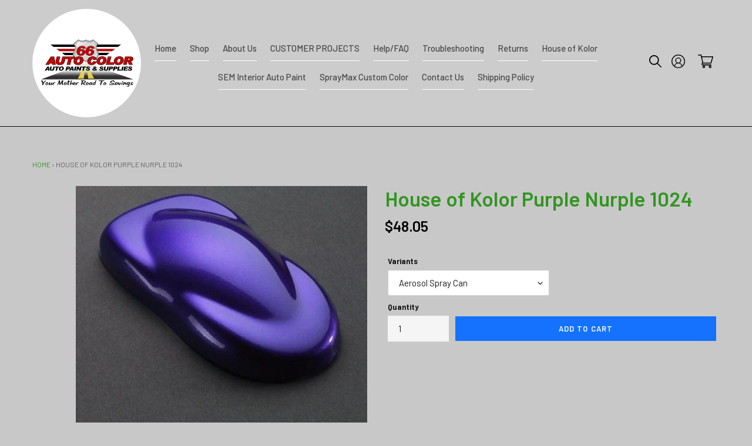

--- FILE ---
content_type: text/html; charset=utf-8
request_url: https://www.66autocolor.com/products/house-of-kolor-pavo-purple-1024-pearl-base-coat
body_size: 31377
content:
<!doctype html>
<html class="no-js" lang="en">
<head>
  <meta charset="utf-8">
  <meta http-equiv="X-UA-Compatible" content="IE=edge,chrome=1">
  <meta name="viewport" content="width=device-width,initial-scale=1">
  <meta name="theme-color" content="#ffffff">

  <link rel="preconnect" href="https://cdn.shopify.com" crossorigin>
  <link rel="preconnect" href="https://fonts.shopify.com" crossorigin>
  <link rel="preconnect" href="https://monorail-edge.shopifysvc.com"><link rel="preconnect" href="https://fonts.gstatic.com">
  <link href="https://fonts.googleapis.com/css2?family=Barlow:ital,wght@0,100;0,200;0,300;0,400;0,500;0,600;0,700;0,800;0,900;1,100;1,200;1,300;1,400;1,500;1,600;1,700;1,800;1,900&display=swap" rel="stylesheet">
  <link rel="preload" href="//www.66autocolor.com/cdn/shop/t/14/assets/theme.css?v=127222801560159592071636954402" as="style">
  <link rel="preload" as="font" href="//www.66autocolor.com/cdn/fonts/poppins/poppins_n6.aa29d4918bc243723d56b59572e18228ed0786f6.woff2" type="font/woff2" crossorigin>
  <link rel="preload" as="font" href="//www.66autocolor.com/cdn/fonts/arimo/arimo_n4.a7efb558ca22d2002248bbe6f302a98edee38e35.woff2" type="font/woff2" crossorigin>
  <link rel="preload" as="font" href="//www.66autocolor.com/cdn/fonts/arimo/arimo_n7.1d2d0638e6a1228d86beb0e10006e3280ccb2d04.woff2" type="font/woff2" crossorigin>
  <link rel="preload" href="//www.66autocolor.com/cdn/shop/t/14/assets/theme.js?v=70688448330564280341636954403" as="script">
  <link rel="preload" href="//www.66autocolor.com/cdn/shop/t/14/assets/lazysizes.js?v=63098554868324070131636954400" as="script">
  <link rel="stylesheet" href="https://cdnjs.cloudflare.com/ajax/libs/font-awesome/4.7.0/css/font-awesome.css"><link rel="canonical" href="https://www.66autocolor.com/products/house-of-kolor-pavo-purple-1024-pearl-base-coat"><link rel="shortcut icon" href="//www.66autocolor.com/cdn/shop/files/66siteicon23_32x32.jpg?v=1613840691" type="image/png"><title>House of Kolor Pavo Purple 10 with FX-24 Kosamene Copper Pearl
&ndash; 66 Auto Color</title><meta name="description" content="House of Kolor - 1024 - Pavo Purple basecoat with kosamene copper pearl - Pick from an array of gorgeous pearls and metallics in the deep, rich purples of the Pavo Purple custom paint line!"><!-- /snippets/social-meta-tags.liquid -->




<meta property="og:site_name" content="66 Auto Color">
<meta property="og:url" content="https://www.66autocolor.com/products/house-of-kolor-pavo-purple-1024-pearl-base-coat">
<meta property="og:title" content="House of Kolor Pavo Purple 10 with FX-24 Kosamene Copper Pearl">
<meta property="og:type" content="product">
<meta property="og:description" content="House of Kolor - 1024 - Pavo Purple basecoat with kosamene copper pearl - Pick from an array of gorgeous pearls and metallics in the deep, rich purples of the Pavo Purple custom paint line!">

  <meta property="og:price:amount" content="48.05">
  <meta property="og:price:currency" content="USD">

<meta property="og:image" content="http://www.66autocolor.com/cdn/shop/products/HOK-S2-1024-2_1200x1200.jpg?v=1611233579">
<meta property="og:image:secure_url" content="https://www.66autocolor.com/cdn/shop/products/HOK-S2-1024-2_1200x1200.jpg?v=1611233579">


  <meta name="twitter:site" content="@shopify">

<meta name="twitter:card" content="summary_large_image">
<meta name="twitter:title" content="House of Kolor Pavo Purple 10 with FX-24 Kosamene Copper Pearl">
<meta name="twitter:description" content="House of Kolor - 1024 - Pavo Purple basecoat with kosamene copper pearl - Pick from an array of gorgeous pearls and metallics in the deep, rich purples of the Pavo Purple custom paint line!">

  
<style data-shopify>
:root {
    --color-text: #329521;
    --color-text-rgb: 50, 149, 33;
    --color-body-text: #141613;
    --color-sale-text: #101210;
    --color-small-button-text-border: #3a3a3a;
    --color-text-field: #ffffff;
    --color-text-field-text: #151615;
    --color-text-field-text-rgb: 21, 22, 21;

    --color-btn-primary: #ffffff;
    --color-btn-primary-darker: #e6e6e6;
    --color-btn-primary-text: #cccccc;

    --color-blankstate: rgba(20, 22, 19, 0.35);
    --color-blankstate-border: rgba(20, 22, 19, 0.2);
    --color-blankstate-background: rgba(20, 22, 19, 0.1);

    --color-text-focus:#246b18;
    --color-overlay-text-focus:#554040;
    --color-btn-primary-focus:#e6e6e6;
    --color-btn-social-focus:#554040;
    --color-small-button-text-border-focus:#606060;
    --predictive-search-focus:#bbbbbb;

    --color-body: #c8c8c8;
    --color-bg: #c8c8c8;
    --color-bg-rgb: 200, 200, 200;
    --color-bg-alt: rgba(20, 22, 19, 0.05);
    --color-bg-currency-selector: rgba(20, 22, 19, 0.2);

    --color-overlay-title-text: #0c0909;
    --color-image-overlay: #685858;
    --color-image-overlay-rgb: 104, 88, 88;--opacity-image-overlay: 0.4;--hover-overlay-opacity: 0.8;

    --color-border: #0c0909;
    --color-border-form: #cccccc;
    --color-border-form-darker: #b3b3b3;

    --svg-select-icon: url(//www.66autocolor.com/cdn/shop/t/14/assets/ico-select.svg?v=18004827100030292961753473827);
    --slick-img-url: url(//www.66autocolor.com/cdn/shop/t/14/assets/ajax-loader.gif?v=41356863302472015721636954397);

    --font-weight-body--bold: 700;
    --font-weight-body--bolder: 700;

    --font-stack-header: Poppins, sans-serif;
    --font-style-header: normal;
    --font-weight-header: 600;

    --font-stack-body: Arimo, sans-serif;
    --font-style-body: normal;
    --font-weight-body: 400;

    --font-size-header: 26;

    --font-size-base: 15;

    --font-h1-desktop: 35;
    --font-h1-mobile: 32;
    --font-h2-desktop: 20;
    --font-h2-mobile: 18;
    --font-h3-mobile: 20;
    --font-h4-desktop: 17;
    --font-h4-mobile: 15;
    --font-h5-desktop: 15;
    --font-h5-mobile: 13;
    --font-h6-desktop: 14;
    --font-h6-mobile: 12;

    --font-mega-title-large-desktop: 65;

    --font-rich-text-large: 17;
    --font-rich-text-small: 13;

    
--color-video-bg: #bbbbbb;

    
    --global-color-image-loader-primary: rgba(50, 149, 33, 0.06);
    --global-color-image-loader-secondary: rgba(50, 149, 33, 0.12);
--social-share-icon-color: #34a221;
    --social-account-icon-color: #34a221;
  }
</style>


  <style>*,::after,::before{box-sizing:border-box}body{margin:0}body,html{background-color:var(--color-body)}body,button{font-size:calc(var(--font-size-base) * 1px);font-family:var(--font-stack-body);font-style:var(--font-style-body);font-weight:var(--font-weight-body);color:var(--color-text);line-height:1.5}body,button{-webkit-font-smoothing:antialiased;-webkit-text-size-adjust:100%}.border-bottom{border-bottom:1px solid var(--color-border)}.btn--link{background-color:transparent;border:0;margin:0;color:var(--color-text);text-align:left}.text-right{text-align:right}.icon{display:inline-block;width:20px;height:20px;vertical-align:middle;fill:currentColor}.icon__fallback-text,.visually-hidden{position:absolute!important;overflow:hidden;clip:rect(0 0 0 0);height:1px;width:1px;margin:-1px;padding:0;border:0}svg.icon:not(.icon--full-color) circle,svg.icon:not(.icon--full-color) ellipse,svg.icon:not(.icon--full-color) g,svg.icon:not(.icon--full-color) line,svg.icon:not(.icon--full-color) path,svg.icon:not(.icon--full-color) polygon,svg.icon:not(.icon--full-color) polyline,svg.icon:not(.icon--full-color) rect,symbol.icon:not(.icon--full-color) circle,symbol.icon:not(.icon--full-color) ellipse,symbol.icon:not(.icon--full-color) g,symbol.icon:not(.icon--full-color) line,symbol.icon:not(.icon--full-color) path,symbol.icon:not(.icon--full-color) polygon,symbol.icon:not(.icon--full-color) polyline,symbol.icon:not(.icon--full-color) rect{fill:inherit;stroke:inherit}li{list-style:none}.list--inline{padding:0;margin:0}.list--inline>li{display:inline-block;margin-bottom:0;vertical-align:middle}a{color:var(--color-text);text-decoration:none}.h1,.h2,h1,h2{margin:0 0 17.5px;font-family:var(--font-stack-header);font-style:var(--font-style-header);font-weight:var(--font-weight-header);line-height:1.2;overflow-wrap:break-word;word-wrap:break-word}.h1 a,.h2 a,h1 a,h2 a{color:inherit;text-decoration:none;font-weight:inherit}.h1,h1{font-size:calc(((var(--font-h1-desktop))/ (var(--font-size-base))) * 1em);text-transform:none;letter-spacing:0}@media only screen and (max-width:749px){.h1,h1{font-size:calc(((var(--font-h1-mobile))/ (var(--font-size-base))) * 1em)}}.h2,h2{font-size:calc(((var(--font-h2-desktop))/ (var(--font-size-base))) * 1em);text-transform:uppercase;letter-spacing:.1em}@media only screen and (max-width:749px){.h2,h2{font-size:calc(((var(--font-h2-mobile))/ (var(--font-size-base))) * 1em)}}p{color:var(--color-body-text);margin:0 0 19.44444px}@media only screen and (max-width:749px){p{font-size:calc(((var(--font-size-base) - 1)/ (var(--font-size-base))) * 1em)}}p:last-child{margin-bottom:0}@media only screen and (max-width:749px){.small--hide{display:none!important}}.grid{list-style:none;margin:0;padding:0;margin-left:-30px}.grid::after{content:'';display:table;clear:both}@media only screen and (max-width:749px){.grid{margin-left:-22px}}.grid::after{content:'';display:table;clear:both}.grid--no-gutters{margin-left:0}.grid--no-gutters .grid__item{padding-left:0}.grid--table{display:table;table-layout:fixed;width:100%}.grid--table>.grid__item{float:none;display:table-cell;vertical-align:middle}.grid__item{float:left;padding-left:30px;width:100%}@media only screen and (max-width:749px){.grid__item{padding-left:22px}}.grid__item[class*="--push"]{position:relative}@media only screen and (min-width:750px){.medium-up--one-quarter{width:25%}.medium-up--push-one-third{width:33.33%}.medium-up--one-half{width:50%}.medium-up--push-one-third{left:33.33%;position:relative}}.site-header{position:relative;background-color:var(--color-body)}@media only screen and (max-width:749px){.site-header{border-bottom:1px solid var(--color-border)}}@media only screen and (min-width:750px){.site-header{padding:0 55px}.site-header.logo--center{padding-top:30px}}.site-header__logo{margin:15px 0}.logo-align--center .site-header__logo{text-align:center;margin:0 auto}@media only screen and (max-width:749px){.logo-align--center .site-header__logo{text-align:left;margin:15px 0}}@media only screen and (max-width:749px){.site-header__logo{padding-left:22px;text-align:left}.site-header__logo img{margin:0}}.site-header__logo-link{display:inline-block;word-break:break-word}@media only screen and (min-width:750px){.logo-align--center .site-header__logo-link{margin:0 auto}}.site-header__logo-image{display:block}@media only screen and (min-width:750px){.site-header__logo-image{margin:0 auto}}.site-header__logo-image img{width:100%}.site-header__logo-image--centered img{margin:0 auto}.site-header__logo img{display:block}.site-header__icons{position:relative;white-space:nowrap}@media only screen and (max-width:749px){.site-header__icons{width:auto;padding-right:13px}.site-header__icons .btn--link,.site-header__icons .site-header__cart{font-size:calc(((var(--font-size-base))/ (var(--font-size-base))) * 1em)}}.site-header__icons-wrapper{position:relative;display:-webkit-flex;display:-ms-flexbox;display:flex;width:100%;-ms-flex-align:center;-webkit-align-items:center;-moz-align-items:center;-ms-align-items:center;-o-align-items:center;align-items:center;-webkit-justify-content:flex-end;-ms-justify-content:flex-end;justify-content:flex-end}.site-header__account,.site-header__cart,.site-header__search{position:relative}.site-header__search.site-header__icon{display:none}@media only screen and (min-width:1400px){.site-header__search.site-header__icon{display:block}}.site-header__search-toggle{display:block}@media only screen and (min-width:750px){.site-header__account,.site-header__cart{padding:10px 11px}}.site-header__cart-title,.site-header__search-title{position:absolute!important;overflow:hidden;clip:rect(0 0 0 0);height:1px;width:1px;margin:-1px;padding:0;border:0;display:block;vertical-align:middle}.site-header__cart-title{margin-right:3px}.site-header__cart-count{display:flex;align-items:center;justify-content:center;position:absolute;right:.4rem;top:.2rem;font-weight:700;background-color:var(--color-btn-primary);color:var(--color-btn-primary-text);border-radius:50%;min-width:1em;height:1em}.site-header__cart-count span{font-family:HelveticaNeue,"Helvetica Neue",Helvetica,Arial,sans-serif;font-size:calc(11em / 16);line-height:1}@media only screen and (max-width:749px){.site-header__cart-count{top:calc(7em / 16);right:0;border-radius:50%;min-width:calc(19em / 16);height:calc(19em / 16)}}@media only screen and (max-width:749px){.site-header__cart-count span{padding:.25em calc(6em / 16);font-size:12px}}.site-header__menu{display:none}@media only screen and (max-width:749px){.site-header__icon{display:inline-block;vertical-align:middle;padding:10px 11px;margin:0}}@media only screen and (min-width:750px){.site-header__icon .icon-search{margin-right:3px}}.announcement-bar{z-index:10;position:relative;text-align:center;border-bottom:1px solid transparent;padding:2px}.announcement-bar__link{display:block}.announcement-bar__message{display:block;padding:11px 22px;font-size:calc(((16)/ (var(--font-size-base))) * 1em);font-weight:var(--font-weight-header)}@media only screen and (min-width:750px){.announcement-bar__message{padding-left:55px;padding-right:55px}}.site-nav{position:relative;padding:0;text-align:center;margin:25px 0}.site-nav a{padding:3px 10px}.site-nav__link{display:block;white-space:nowrap}.site-nav--centered .site-nav__link{padding-top:0}.site-nav__link .icon-chevron-down{width:calc(8em / 16);height:calc(8em / 16);margin-left:.5rem}.site-nav__label{border-bottom:3px solid transparent}.site-nav__link--active .site-nav__label{border-bottom-color:var(--color-text)}.site-nav__link--button{border:none;background-color:transparent;padding:3px 10px}.site-header__mobile-nav{z-index:11;position:relative;background-color:var(--color-body)}@media only screen and (max-width:749px){.site-header__mobile-nav{display:-webkit-flex;display:-ms-flexbox;display:flex;width:100%;-ms-flex-align:center;-webkit-align-items:center;-moz-align-items:center;-ms-align-items:center;-o-align-items:center;align-items:center}}.mobile-nav--open .icon-close{display:none}.main-content{opacity:0}.main-content .shopify-section{display:none}.main-content .shopify-section:first-child{display:inherit}.critical-hidden{display:none}</style>

  <script>
    window.performance.mark('debut:theme_stylesheet_loaded.start');

    function onLoadStylesheet() {
      performance.mark('debut:theme_stylesheet_loaded.end');
      performance.measure('debut:theme_stylesheet_loaded', 'debut:theme_stylesheet_loaded.start', 'debut:theme_stylesheet_loaded.end');

      var url = "//www.66autocolor.com/cdn/shop/t/14/assets/theme.css?v=127222801560159592071636954402";
      var link = document.querySelector('link[href="' + url + '"]');
      link.loaded = true;
      link.dispatchEvent(new Event('load'));
    }
  </script>

  <link rel="stylesheet" href="//www.66autocolor.com/cdn/shop/t/14/assets/theme.css?v=127222801560159592071636954402" type="text/css" media="print" onload="this.media='all';onLoadStylesheet()">
<link rel="stylesheet" href="//www.66autocolor.com/cdn/shop/t/14/assets/custom.css?v=55534511491739545791636954397" type="text/css">
<link rel="stylesheet" href="//www.66autocolor.com/cdn/shop/t/14/assets/custom_new.css?v=30470992475222636211636954398" type="text/css">  
  
  <style>
    @font-face {
  font-family: Poppins;
  font-weight: 600;
  font-style: normal;
  font-display: swap;
  src: url("//www.66autocolor.com/cdn/fonts/poppins/poppins_n6.aa29d4918bc243723d56b59572e18228ed0786f6.woff2") format("woff2"),
       url("//www.66autocolor.com/cdn/fonts/poppins/poppins_n6.5f815d845fe073750885d5b7e619ee00e8111208.woff") format("woff");
}

    @font-face {
  font-family: Arimo;
  font-weight: 400;
  font-style: normal;
  font-display: swap;
  src: url("//www.66autocolor.com/cdn/fonts/arimo/arimo_n4.a7efb558ca22d2002248bbe6f302a98edee38e35.woff2") format("woff2"),
       url("//www.66autocolor.com/cdn/fonts/arimo/arimo_n4.0da809f7d1d5ede2a73be7094ac00741efdb6387.woff") format("woff");
}

    @font-face {
  font-family: Arimo;
  font-weight: 700;
  font-style: normal;
  font-display: swap;
  src: url("//www.66autocolor.com/cdn/fonts/arimo/arimo_n7.1d2d0638e6a1228d86beb0e10006e3280ccb2d04.woff2") format("woff2"),
       url("//www.66autocolor.com/cdn/fonts/arimo/arimo_n7.f4b9139e8eac4a17b38b8707044c20f54c3be479.woff") format("woff");
}

    @font-face {
  font-family: Arimo;
  font-weight: 700;
  font-style: normal;
  font-display: swap;
  src: url("//www.66autocolor.com/cdn/fonts/arimo/arimo_n7.1d2d0638e6a1228d86beb0e10006e3280ccb2d04.woff2") format("woff2"),
       url("//www.66autocolor.com/cdn/fonts/arimo/arimo_n7.f4b9139e8eac4a17b38b8707044c20f54c3be479.woff") format("woff");
}

    @font-face {
  font-family: Arimo;
  font-weight: 400;
  font-style: italic;
  font-display: swap;
  src: url("//www.66autocolor.com/cdn/fonts/arimo/arimo_i4.438ddb21a1b98c7230698d70dc1a21df235701b2.woff2") format("woff2"),
       url("//www.66autocolor.com/cdn/fonts/arimo/arimo_i4.0e1908a0dc1ec32fabb5a03a0c9ee2083f82e3d7.woff") format("woff");
}

    @font-face {
  font-family: Arimo;
  font-weight: 700;
  font-style: italic;
  font-display: swap;
  src: url("//www.66autocolor.com/cdn/fonts/arimo/arimo_i7.b9f09537c29041ec8d51f8cdb7c9b8e4f1f82cb1.woff2") format("woff2"),
       url("//www.66autocolor.com/cdn/fonts/arimo/arimo_i7.ec659fc855f754fd0b1bd052e606bba1058f73da.woff") format("woff");
}

  </style>

  <script>
    var theme = {
      breakpoints: {
        medium: 750,
        large: 990,
        widescreen: 1400
      },
      strings: {
        addToCart: "Add to cart",
        soldOut: "Sold out",
        unavailable: "Unavailable",
        regularPrice: "Regular price",
        salePrice: "Sale price",
        sale: "Sale",
        fromLowestPrice: "from [price]",
        vendor: "Vendor",
        showMore: "Show More",
        showLess: "Show Less",
        searchFor: "Search for",
        addressError: "Error looking up that address",
        addressNoResults: "No results for that address",
        addressQueryLimit: "You have exceeded the Google API usage limit. Consider upgrading to a \u003ca href=\"https:\/\/developers.google.com\/maps\/premium\/usage-limits\"\u003ePremium Plan\u003c\/a\u003e.",
        authError: "There was a problem authenticating your Google Maps account.",
        newWindow: "Opens in a new window.",
        external: "Opens external website.",
        newWindowExternal: "Opens external website in a new window.",
        removeLabel: "Remove [product]",
        update: "Update",
        quantity: "Quantity",
        discountedTotal: "Discounted total",
        regularTotal: "Regular total",
        priceColumn: "See Price column for discount details.",
        quantityMinimumMessage: "Quantity must be 1 or more",
        cartError: "There was an error while updating your cart. Please try again.",
        removedItemMessage: "Removed \u003cspan class=\"cart__removed-product-details\"\u003e([quantity]) [link]\u003c\/span\u003e from your cart.",
        unitPrice: "Unit price",
        unitPriceSeparator: "per",
        oneCartCount: "1 item",
        otherCartCount: "[count] items",
        quantityLabel: "Quantity: [count]",
        products: "Products",
        loading: "Loading",
        number_of_results: "[result_number] of [results_count]",
        number_of_results_found: "[results_count] results found",
        one_result_found: "1 result found"
      },
      moneyFormat: "${{amount}}",
      moneyFormatWithCurrency: "${{amount}} USD",
      settings: {
        predictiveSearchEnabled: true,
        predictiveSearchShowPrice: true,
        predictiveSearchShowVendor: true
      },
      stylesheet: "//www.66autocolor.com/cdn/shop/t/14/assets/theme.css?v=127222801560159592071636954402"
    }

    document.documentElement.className = document.documentElement.className.replace('no-js', 'js');
  </script><script src="//www.66autocolor.com/cdn/shop/t/14/assets/theme.js?v=70688448330564280341636954403" defer="defer"></script>
  <script src="//www.66autocolor.com/cdn/shop/t/14/assets/lazysizes.js?v=63098554868324070131636954400" async="async"></script>

  <script type="text/javascript">
    if (window.MSInputMethodContext && document.documentMode) {
      var scripts = document.getElementsByTagName('script')[0];
      var polyfill = document.createElement("script");
      polyfill.defer = true;
      polyfill.src = "//www.66autocolor.com/cdn/shop/t/14/assets/ie11CustomProperties.min.js?v=146208399201472936201636954400";

      scripts.parentNode.insertBefore(polyfill, scripts);
    }
  </script>

  <script>window.performance && window.performance.mark && window.performance.mark('shopify.content_for_header.start');</script><meta name="google-site-verification" content="nUeTQXT8xZPd8dj6YwlPRQ2xuh9za9Qsf9VpEEhlIlA">
<meta id="shopify-digital-wallet" name="shopify-digital-wallet" content="/52278722760/digital_wallets/dialog">
<meta name="shopify-checkout-api-token" content="3bcedcc540651b48f6da502ef3b5e1e9">
<link rel="alternate" type="application/json+oembed" href="https://www.66autocolor.com/products/house-of-kolor-pavo-purple-1024-pearl-base-coat.oembed">
<script async="async" src="/checkouts/internal/preloads.js?locale=en-US"></script>
<link rel="preconnect" href="https://shop.app" crossorigin="anonymous">
<script async="async" src="https://shop.app/checkouts/internal/preloads.js?locale=en-US&shop_id=52278722760" crossorigin="anonymous"></script>
<script id="apple-pay-shop-capabilities" type="application/json">{"shopId":52278722760,"countryCode":"US","currencyCode":"USD","merchantCapabilities":["supports3DS"],"merchantId":"gid:\/\/shopify\/Shop\/52278722760","merchantName":"66 Auto Color","requiredBillingContactFields":["postalAddress","email","phone"],"requiredShippingContactFields":["postalAddress","email","phone"],"shippingType":"shipping","supportedNetworks":["visa","masterCard","amex","discover","elo","jcb"],"total":{"type":"pending","label":"66 Auto Color","amount":"1.00"},"shopifyPaymentsEnabled":true,"supportsSubscriptions":true}</script>
<script id="shopify-features" type="application/json">{"accessToken":"3bcedcc540651b48f6da502ef3b5e1e9","betas":["rich-media-storefront-analytics"],"domain":"www.66autocolor.com","predictiveSearch":true,"shopId":52278722760,"locale":"en"}</script>
<script>var Shopify = Shopify || {};
Shopify.shop = "66autocolor.myshopify.com";
Shopify.locale = "en";
Shopify.currency = {"active":"USD","rate":"1.0"};
Shopify.country = "US";
Shopify.theme = {"name":"Live-bkp-Gwb 4.0[ EVM-working]-15-11-2021-new-work","id":128867827958,"schema_name":"Debut","schema_version":"17.7.0","theme_store_id":null,"role":"main"};
Shopify.theme.handle = "null";
Shopify.theme.style = {"id":null,"handle":null};
Shopify.cdnHost = "www.66autocolor.com/cdn";
Shopify.routes = Shopify.routes || {};
Shopify.routes.root = "/";</script>
<script type="module">!function(o){(o.Shopify=o.Shopify||{}).modules=!0}(window);</script>
<script>!function(o){function n(){var o=[];function n(){o.push(Array.prototype.slice.apply(arguments))}return n.q=o,n}var t=o.Shopify=o.Shopify||{};t.loadFeatures=n(),t.autoloadFeatures=n()}(window);</script>
<script>
  window.ShopifyPay = window.ShopifyPay || {};
  window.ShopifyPay.apiHost = "shop.app\/pay";
  window.ShopifyPay.redirectState = null;
</script>
<script id="shop-js-analytics" type="application/json">{"pageType":"product"}</script>
<script defer="defer" async type="module" src="//www.66autocolor.com/cdn/shopifycloud/shop-js/modules/v2/client.init-shop-cart-sync_BT-GjEfc.en.esm.js"></script>
<script defer="defer" async type="module" src="//www.66autocolor.com/cdn/shopifycloud/shop-js/modules/v2/chunk.common_D58fp_Oc.esm.js"></script>
<script defer="defer" async type="module" src="//www.66autocolor.com/cdn/shopifycloud/shop-js/modules/v2/chunk.modal_xMitdFEc.esm.js"></script>
<script type="module">
  await import("//www.66autocolor.com/cdn/shopifycloud/shop-js/modules/v2/client.init-shop-cart-sync_BT-GjEfc.en.esm.js");
await import("//www.66autocolor.com/cdn/shopifycloud/shop-js/modules/v2/chunk.common_D58fp_Oc.esm.js");
await import("//www.66autocolor.com/cdn/shopifycloud/shop-js/modules/v2/chunk.modal_xMitdFEc.esm.js");

  window.Shopify.SignInWithShop?.initShopCartSync?.({"fedCMEnabled":true,"windoidEnabled":true});

</script>
<script>
  window.Shopify = window.Shopify || {};
  if (!window.Shopify.featureAssets) window.Shopify.featureAssets = {};
  window.Shopify.featureAssets['shop-js'] = {"shop-cart-sync":["modules/v2/client.shop-cart-sync_DZOKe7Ll.en.esm.js","modules/v2/chunk.common_D58fp_Oc.esm.js","modules/v2/chunk.modal_xMitdFEc.esm.js"],"init-fed-cm":["modules/v2/client.init-fed-cm_B6oLuCjv.en.esm.js","modules/v2/chunk.common_D58fp_Oc.esm.js","modules/v2/chunk.modal_xMitdFEc.esm.js"],"shop-cash-offers":["modules/v2/client.shop-cash-offers_D2sdYoxE.en.esm.js","modules/v2/chunk.common_D58fp_Oc.esm.js","modules/v2/chunk.modal_xMitdFEc.esm.js"],"shop-login-button":["modules/v2/client.shop-login-button_QeVjl5Y3.en.esm.js","modules/v2/chunk.common_D58fp_Oc.esm.js","modules/v2/chunk.modal_xMitdFEc.esm.js"],"pay-button":["modules/v2/client.pay-button_DXTOsIq6.en.esm.js","modules/v2/chunk.common_D58fp_Oc.esm.js","modules/v2/chunk.modal_xMitdFEc.esm.js"],"shop-button":["modules/v2/client.shop-button_DQZHx9pm.en.esm.js","modules/v2/chunk.common_D58fp_Oc.esm.js","modules/v2/chunk.modal_xMitdFEc.esm.js"],"avatar":["modules/v2/client.avatar_BTnouDA3.en.esm.js"],"init-windoid":["modules/v2/client.init-windoid_CR1B-cfM.en.esm.js","modules/v2/chunk.common_D58fp_Oc.esm.js","modules/v2/chunk.modal_xMitdFEc.esm.js"],"init-shop-for-new-customer-accounts":["modules/v2/client.init-shop-for-new-customer-accounts_C_vY_xzh.en.esm.js","modules/v2/client.shop-login-button_QeVjl5Y3.en.esm.js","modules/v2/chunk.common_D58fp_Oc.esm.js","modules/v2/chunk.modal_xMitdFEc.esm.js"],"init-shop-email-lookup-coordinator":["modules/v2/client.init-shop-email-lookup-coordinator_BI7n9ZSv.en.esm.js","modules/v2/chunk.common_D58fp_Oc.esm.js","modules/v2/chunk.modal_xMitdFEc.esm.js"],"init-shop-cart-sync":["modules/v2/client.init-shop-cart-sync_BT-GjEfc.en.esm.js","modules/v2/chunk.common_D58fp_Oc.esm.js","modules/v2/chunk.modal_xMitdFEc.esm.js"],"shop-toast-manager":["modules/v2/client.shop-toast-manager_DiYdP3xc.en.esm.js","modules/v2/chunk.common_D58fp_Oc.esm.js","modules/v2/chunk.modal_xMitdFEc.esm.js"],"init-customer-accounts":["modules/v2/client.init-customer-accounts_D9ZNqS-Q.en.esm.js","modules/v2/client.shop-login-button_QeVjl5Y3.en.esm.js","modules/v2/chunk.common_D58fp_Oc.esm.js","modules/v2/chunk.modal_xMitdFEc.esm.js"],"init-customer-accounts-sign-up":["modules/v2/client.init-customer-accounts-sign-up_iGw4briv.en.esm.js","modules/v2/client.shop-login-button_QeVjl5Y3.en.esm.js","modules/v2/chunk.common_D58fp_Oc.esm.js","modules/v2/chunk.modal_xMitdFEc.esm.js"],"shop-follow-button":["modules/v2/client.shop-follow-button_CqMgW2wH.en.esm.js","modules/v2/chunk.common_D58fp_Oc.esm.js","modules/v2/chunk.modal_xMitdFEc.esm.js"],"checkout-modal":["modules/v2/client.checkout-modal_xHeaAweL.en.esm.js","modules/v2/chunk.common_D58fp_Oc.esm.js","modules/v2/chunk.modal_xMitdFEc.esm.js"],"shop-login":["modules/v2/client.shop-login_D91U-Q7h.en.esm.js","modules/v2/chunk.common_D58fp_Oc.esm.js","modules/v2/chunk.modal_xMitdFEc.esm.js"],"lead-capture":["modules/v2/client.lead-capture_BJmE1dJe.en.esm.js","modules/v2/chunk.common_D58fp_Oc.esm.js","modules/v2/chunk.modal_xMitdFEc.esm.js"],"payment-terms":["modules/v2/client.payment-terms_Ci9AEqFq.en.esm.js","modules/v2/chunk.common_D58fp_Oc.esm.js","modules/v2/chunk.modal_xMitdFEc.esm.js"]};
</script>
<script>(function() {
  var isLoaded = false;
  function asyncLoad() {
    if (isLoaded) return;
    isLoaded = true;
    var urls = ["\/\/cdn.trustedsite.com\/js\/partner-shopify.js?shop=66autocolor.myshopify.com"];
    for (var i = 0; i < urls.length; i++) {
      var s = document.createElement('script');
      s.type = 'text/javascript';
      s.async = true;
      s.src = urls[i];
      var x = document.getElementsByTagName('script')[0];
      x.parentNode.insertBefore(s, x);
    }
  };
  if(window.attachEvent) {
    window.attachEvent('onload', asyncLoad);
  } else {
    window.addEventListener('load', asyncLoad, false);
  }
})();</script>
<script id="__st">var __st={"a":52278722760,"offset":-21600,"reqid":"5c5f519c-b22e-4fb0-a7b6-6828358064a4-1769055456","pageurl":"www.66autocolor.com\/products\/house-of-kolor-pavo-purple-1024-pearl-base-coat","u":"cd45cf666315","p":"product","rtyp":"product","rid":6186830823624};</script>
<script>window.ShopifyPaypalV4VisibilityTracking = true;</script>
<script id="captcha-bootstrap">!function(){'use strict';const t='contact',e='account',n='new_comment',o=[[t,t],['blogs',n],['comments',n],[t,'customer']],c=[[e,'customer_login'],[e,'guest_login'],[e,'recover_customer_password'],[e,'create_customer']],r=t=>t.map((([t,e])=>`form[action*='/${t}']:not([data-nocaptcha='true']) input[name='form_type'][value='${e}']`)).join(','),a=t=>()=>t?[...document.querySelectorAll(t)].map((t=>t.form)):[];function s(){const t=[...o],e=r(t);return a(e)}const i='password',u='form_key',d=['recaptcha-v3-token','g-recaptcha-response','h-captcha-response',i],f=()=>{try{return window.sessionStorage}catch{return}},m='__shopify_v',_=t=>t.elements[u];function p(t,e,n=!1){try{const o=window.sessionStorage,c=JSON.parse(o.getItem(e)),{data:r}=function(t){const{data:e,action:n}=t;return t[m]||n?{data:e,action:n}:{data:t,action:n}}(c);for(const[e,n]of Object.entries(r))t.elements[e]&&(t.elements[e].value=n);n&&o.removeItem(e)}catch(o){console.error('form repopulation failed',{error:o})}}const l='form_type',E='cptcha';function T(t){t.dataset[E]=!0}const w=window,h=w.document,L='Shopify',v='ce_forms',y='captcha';let A=!1;((t,e)=>{const n=(g='f06e6c50-85a8-45c8-87d0-21a2b65856fe',I='https://cdn.shopify.com/shopifycloud/storefront-forms-hcaptcha/ce_storefront_forms_captcha_hcaptcha.v1.5.2.iife.js',D={infoText:'Protected by hCaptcha',privacyText:'Privacy',termsText:'Terms'},(t,e,n)=>{const o=w[L][v],c=o.bindForm;if(c)return c(t,g,e,D).then(n);var r;o.q.push([[t,g,e,D],n]),r=I,A||(h.body.append(Object.assign(h.createElement('script'),{id:'captcha-provider',async:!0,src:r})),A=!0)});var g,I,D;w[L]=w[L]||{},w[L][v]=w[L][v]||{},w[L][v].q=[],w[L][y]=w[L][y]||{},w[L][y].protect=function(t,e){n(t,void 0,e),T(t)},Object.freeze(w[L][y]),function(t,e,n,w,h,L){const[v,y,A,g]=function(t,e,n){const i=e?o:[],u=t?c:[],d=[...i,...u],f=r(d),m=r(i),_=r(d.filter((([t,e])=>n.includes(e))));return[a(f),a(m),a(_),s()]}(w,h,L),I=t=>{const e=t.target;return e instanceof HTMLFormElement?e:e&&e.form},D=t=>v().includes(t);t.addEventListener('submit',(t=>{const e=I(t);if(!e)return;const n=D(e)&&!e.dataset.hcaptchaBound&&!e.dataset.recaptchaBound,o=_(e),c=g().includes(e)&&(!o||!o.value);(n||c)&&t.preventDefault(),c&&!n&&(function(t){try{if(!f())return;!function(t){const e=f();if(!e)return;const n=_(t);if(!n)return;const o=n.value;o&&e.removeItem(o)}(t);const e=Array.from(Array(32),(()=>Math.random().toString(36)[2])).join('');!function(t,e){_(t)||t.append(Object.assign(document.createElement('input'),{type:'hidden',name:u})),t.elements[u].value=e}(t,e),function(t,e){const n=f();if(!n)return;const o=[...t.querySelectorAll(`input[type='${i}']`)].map((({name:t})=>t)),c=[...d,...o],r={};for(const[a,s]of new FormData(t).entries())c.includes(a)||(r[a]=s);n.setItem(e,JSON.stringify({[m]:1,action:t.action,data:r}))}(t,e)}catch(e){console.error('failed to persist form',e)}}(e),e.submit())}));const S=(t,e)=>{t&&!t.dataset[E]&&(n(t,e.some((e=>e===t))),T(t))};for(const o of['focusin','change'])t.addEventListener(o,(t=>{const e=I(t);D(e)&&S(e,y())}));const B=e.get('form_key'),M=e.get(l),P=B&&M;t.addEventListener('DOMContentLoaded',(()=>{const t=y();if(P)for(const e of t)e.elements[l].value===M&&p(e,B);[...new Set([...A(),...v().filter((t=>'true'===t.dataset.shopifyCaptcha))])].forEach((e=>S(e,t)))}))}(h,new URLSearchParams(w.location.search),n,t,e,['guest_login'])})(!0,!0)}();</script>
<script integrity="sha256-4kQ18oKyAcykRKYeNunJcIwy7WH5gtpwJnB7kiuLZ1E=" data-source-attribution="shopify.loadfeatures" defer="defer" src="//www.66autocolor.com/cdn/shopifycloud/storefront/assets/storefront/load_feature-a0a9edcb.js" crossorigin="anonymous"></script>
<script crossorigin="anonymous" defer="defer" src="//www.66autocolor.com/cdn/shopifycloud/storefront/assets/shopify_pay/storefront-65b4c6d7.js?v=20250812"></script>
<script data-source-attribution="shopify.dynamic_checkout.dynamic.init">var Shopify=Shopify||{};Shopify.PaymentButton=Shopify.PaymentButton||{isStorefrontPortableWallets:!0,init:function(){window.Shopify.PaymentButton.init=function(){};var t=document.createElement("script");t.src="https://www.66autocolor.com/cdn/shopifycloud/portable-wallets/latest/portable-wallets.en.js",t.type="module",document.head.appendChild(t)}};
</script>
<script data-source-attribution="shopify.dynamic_checkout.buyer_consent">
  function portableWalletsHideBuyerConsent(e){var t=document.getElementById("shopify-buyer-consent"),n=document.getElementById("shopify-subscription-policy-button");t&&n&&(t.classList.add("hidden"),t.setAttribute("aria-hidden","true"),n.removeEventListener("click",e))}function portableWalletsShowBuyerConsent(e){var t=document.getElementById("shopify-buyer-consent"),n=document.getElementById("shopify-subscription-policy-button");t&&n&&(t.classList.remove("hidden"),t.removeAttribute("aria-hidden"),n.addEventListener("click",e))}window.Shopify?.PaymentButton&&(window.Shopify.PaymentButton.hideBuyerConsent=portableWalletsHideBuyerConsent,window.Shopify.PaymentButton.showBuyerConsent=portableWalletsShowBuyerConsent);
</script>
<script data-source-attribution="shopify.dynamic_checkout.cart.bootstrap">document.addEventListener("DOMContentLoaded",(function(){function t(){return document.querySelector("shopify-accelerated-checkout-cart, shopify-accelerated-checkout")}if(t())Shopify.PaymentButton.init();else{new MutationObserver((function(e,n){t()&&(Shopify.PaymentButton.init(),n.disconnect())})).observe(document.body,{childList:!0,subtree:!0})}}));
</script>
<link id="shopify-accelerated-checkout-styles" rel="stylesheet" media="screen" href="https://www.66autocolor.com/cdn/shopifycloud/portable-wallets/latest/accelerated-checkout-backwards-compat.css" crossorigin="anonymous">
<style id="shopify-accelerated-checkout-cart">
        #shopify-buyer-consent {
  margin-top: 1em;
  display: inline-block;
  width: 100%;
}

#shopify-buyer-consent.hidden {
  display: none;
}

#shopify-subscription-policy-button {
  background: none;
  border: none;
  padding: 0;
  text-decoration: underline;
  font-size: inherit;
  cursor: pointer;
}

#shopify-subscription-policy-button::before {
  box-shadow: none;
}

      </style>

<script>window.performance && window.performance.mark && window.performance.mark('shopify.content_for_header.end');</script>
  <script src="https://cdnjs.cloudflare.com/ajax/libs/jquery/2.1.3/jquery.min.js"></script>
  <script src="https://kenwheeler.github.io/slick/slick/slick.js" type="text/javascript"></script>
<link href="https://cdnjs.cloudflare.com/ajax/libs/slick-carousel/1.8.1/slick.css" rel="stylesheet" type="text/css">
<!-- Google Tag Manager -->
<script>(function(w,d,s,l,i){w[l]=w[l]||[];w[l].push({'gtm.start':
new Date().getTime(),event:'gtm.js'});var f=d.getElementsByTagName(s)[0],
j=d.createElement(s),dl=l!='dataLayer'?'&l='+l:'';j.async=true;j.src=
'https://www.googletagmanager.com/gtm.js?id='+i+dl;f.parentNode.insertBefore(j,f);
})(window,document,'script','dataLayer','GTM-KMC2DH9');</script>
<!-- End Google Tag Manager -->

<!-- Site Behaviour Script -->
<script type="text/javascript">
      (
        function() {
          var sbSiteSecret = "7f609fe0-fa6c-476b-8a14-eddab76cdc36";
          window.sitebehaviourTrackingSecret = sbSiteSecret;
          var scriptElement = document.createElement('script');
          scriptElement.async = true;
          scriptElement.id = "site-behaviour-script-v2";
          scriptElement.src = "https://sitebehaviour-cdn.fra1.cdn.digitaloceanspaces.com/index.min.js?sitebehaviour-secret=" + sbSiteSecret;
          document.head.appendChild(scriptElement); 
        }
      )()
</script>
<!-- End Site Behaviour Script -->
<script src="https://us1-config.doofinder.com/2.x/f05aac17-dd1a-4f91-8551-dbc347ca5065.js" async></script>
<!-- BEGIN app block: shopify://apps/doofinder-search-discovery/blocks/doofinder-script/1abc6bc6-ff36-4a37-9034-effae4a47cf6 -->
  <script>
    (function(w, k) {w[k] = window[k] || function () { (window[k].q = window[k].q || []).push(arguments) }})(window, "doofinderApp")
    var dfKvCustomerEmail = "";

    doofinderApp("config", "currency", Shopify.currency.active);
    doofinderApp("config", "language", Shopify.locale);
    var context = Shopify.country;
    
    doofinderApp("config", "priceName", context);
    localStorage.setItem("shopify-language", Shopify.locale);

    doofinderApp("init", "layer", {
      params:{
        "":{
          exclude: {
            not_published_in: [context]
          }
        },
        "product":{
          exclude: {
            not_published_in: [context]
          }
        }
      }
    });
  </script>

  <script src="https://us1-config.doofinder.com/2.x/f05aac17-dd1a-4f91-8551-dbc347ca5065.js" async></script>



<!-- END app block --><script src="https://cdn.shopify.com/extensions/019b8d54-2388-79d8-becc-d32a3afe2c7a/omnisend-50/assets/omnisend-in-shop.js" type="text/javascript" defer="defer"></script>
<link href="https://monorail-edge.shopifysvc.com" rel="dns-prefetch">
<script>(function(){if ("sendBeacon" in navigator && "performance" in window) {try {var session_token_from_headers = performance.getEntriesByType('navigation')[0].serverTiming.find(x => x.name == '_s').description;} catch {var session_token_from_headers = undefined;}var session_cookie_matches = document.cookie.match(/_shopify_s=([^;]*)/);var session_token_from_cookie = session_cookie_matches && session_cookie_matches.length === 2 ? session_cookie_matches[1] : "";var session_token = session_token_from_headers || session_token_from_cookie || "";function handle_abandonment_event(e) {var entries = performance.getEntries().filter(function(entry) {return /monorail-edge.shopifysvc.com/.test(entry.name);});if (!window.abandonment_tracked && entries.length === 0) {window.abandonment_tracked = true;var currentMs = Date.now();var navigation_start = performance.timing.navigationStart;var payload = {shop_id: 52278722760,url: window.location.href,navigation_start,duration: currentMs - navigation_start,session_token,page_type: "product"};window.navigator.sendBeacon("https://monorail-edge.shopifysvc.com/v1/produce", JSON.stringify({schema_id: "online_store_buyer_site_abandonment/1.1",payload: payload,metadata: {event_created_at_ms: currentMs,event_sent_at_ms: currentMs}}));}}window.addEventListener('pagehide', handle_abandonment_event);}}());</script>
<script id="web-pixels-manager-setup">(function e(e,d,r,n,o){if(void 0===o&&(o={}),!Boolean(null===(a=null===(i=window.Shopify)||void 0===i?void 0:i.analytics)||void 0===a?void 0:a.replayQueue)){var i,a;window.Shopify=window.Shopify||{};var t=window.Shopify;t.analytics=t.analytics||{};var s=t.analytics;s.replayQueue=[],s.publish=function(e,d,r){return s.replayQueue.push([e,d,r]),!0};try{self.performance.mark("wpm:start")}catch(e){}var l=function(){var e={modern:/Edge?\/(1{2}[4-9]|1[2-9]\d|[2-9]\d{2}|\d{4,})\.\d+(\.\d+|)|Firefox\/(1{2}[4-9]|1[2-9]\d|[2-9]\d{2}|\d{4,})\.\d+(\.\d+|)|Chrom(ium|e)\/(9{2}|\d{3,})\.\d+(\.\d+|)|(Maci|X1{2}).+ Version\/(15\.\d+|(1[6-9]|[2-9]\d|\d{3,})\.\d+)([,.]\d+|)( \(\w+\)|)( Mobile\/\w+|) Safari\/|Chrome.+OPR\/(9{2}|\d{3,})\.\d+\.\d+|(CPU[ +]OS|iPhone[ +]OS|CPU[ +]iPhone|CPU IPhone OS|CPU iPad OS)[ +]+(15[._]\d+|(1[6-9]|[2-9]\d|\d{3,})[._]\d+)([._]\d+|)|Android:?[ /-](13[3-9]|1[4-9]\d|[2-9]\d{2}|\d{4,})(\.\d+|)(\.\d+|)|Android.+Firefox\/(13[5-9]|1[4-9]\d|[2-9]\d{2}|\d{4,})\.\d+(\.\d+|)|Android.+Chrom(ium|e)\/(13[3-9]|1[4-9]\d|[2-9]\d{2}|\d{4,})\.\d+(\.\d+|)|SamsungBrowser\/([2-9]\d|\d{3,})\.\d+/,legacy:/Edge?\/(1[6-9]|[2-9]\d|\d{3,})\.\d+(\.\d+|)|Firefox\/(5[4-9]|[6-9]\d|\d{3,})\.\d+(\.\d+|)|Chrom(ium|e)\/(5[1-9]|[6-9]\d|\d{3,})\.\d+(\.\d+|)([\d.]+$|.*Safari\/(?![\d.]+ Edge\/[\d.]+$))|(Maci|X1{2}).+ Version\/(10\.\d+|(1[1-9]|[2-9]\d|\d{3,})\.\d+)([,.]\d+|)( \(\w+\)|)( Mobile\/\w+|) Safari\/|Chrome.+OPR\/(3[89]|[4-9]\d|\d{3,})\.\d+\.\d+|(CPU[ +]OS|iPhone[ +]OS|CPU[ +]iPhone|CPU IPhone OS|CPU iPad OS)[ +]+(10[._]\d+|(1[1-9]|[2-9]\d|\d{3,})[._]\d+)([._]\d+|)|Android:?[ /-](13[3-9]|1[4-9]\d|[2-9]\d{2}|\d{4,})(\.\d+|)(\.\d+|)|Mobile Safari.+OPR\/([89]\d|\d{3,})\.\d+\.\d+|Android.+Firefox\/(13[5-9]|1[4-9]\d|[2-9]\d{2}|\d{4,})\.\d+(\.\d+|)|Android.+Chrom(ium|e)\/(13[3-9]|1[4-9]\d|[2-9]\d{2}|\d{4,})\.\d+(\.\d+|)|Android.+(UC? ?Browser|UCWEB|U3)[ /]?(15\.([5-9]|\d{2,})|(1[6-9]|[2-9]\d|\d{3,})\.\d+)\.\d+|SamsungBrowser\/(5\.\d+|([6-9]|\d{2,})\.\d+)|Android.+MQ{2}Browser\/(14(\.(9|\d{2,})|)|(1[5-9]|[2-9]\d|\d{3,})(\.\d+|))(\.\d+|)|K[Aa][Ii]OS\/(3\.\d+|([4-9]|\d{2,})\.\d+)(\.\d+|)/},d=e.modern,r=e.legacy,n=navigator.userAgent;return n.match(d)?"modern":n.match(r)?"legacy":"unknown"}(),u="modern"===l?"modern":"legacy",c=(null!=n?n:{modern:"",legacy:""})[u],f=function(e){return[e.baseUrl,"/wpm","/b",e.hashVersion,"modern"===e.buildTarget?"m":"l",".js"].join("")}({baseUrl:d,hashVersion:r,buildTarget:u}),m=function(e){var d=e.version,r=e.bundleTarget,n=e.surface,o=e.pageUrl,i=e.monorailEndpoint;return{emit:function(e){var a=e.status,t=e.errorMsg,s=(new Date).getTime(),l=JSON.stringify({metadata:{event_sent_at_ms:s},events:[{schema_id:"web_pixels_manager_load/3.1",payload:{version:d,bundle_target:r,page_url:o,status:a,surface:n,error_msg:t},metadata:{event_created_at_ms:s}}]});if(!i)return console&&console.warn&&console.warn("[Web Pixels Manager] No Monorail endpoint provided, skipping logging."),!1;try{return self.navigator.sendBeacon.bind(self.navigator)(i,l)}catch(e){}var u=new XMLHttpRequest;try{return u.open("POST",i,!0),u.setRequestHeader("Content-Type","text/plain"),u.send(l),!0}catch(e){return console&&console.warn&&console.warn("[Web Pixels Manager] Got an unhandled error while logging to Monorail."),!1}}}}({version:r,bundleTarget:l,surface:e.surface,pageUrl:self.location.href,monorailEndpoint:e.monorailEndpoint});try{o.browserTarget=l,function(e){var d=e.src,r=e.async,n=void 0===r||r,o=e.onload,i=e.onerror,a=e.sri,t=e.scriptDataAttributes,s=void 0===t?{}:t,l=document.createElement("script"),u=document.querySelector("head"),c=document.querySelector("body");if(l.async=n,l.src=d,a&&(l.integrity=a,l.crossOrigin="anonymous"),s)for(var f in s)if(Object.prototype.hasOwnProperty.call(s,f))try{l.dataset[f]=s[f]}catch(e){}if(o&&l.addEventListener("load",o),i&&l.addEventListener("error",i),u)u.appendChild(l);else{if(!c)throw new Error("Did not find a head or body element to append the script");c.appendChild(l)}}({src:f,async:!0,onload:function(){if(!function(){var e,d;return Boolean(null===(d=null===(e=window.Shopify)||void 0===e?void 0:e.analytics)||void 0===d?void 0:d.initialized)}()){var d=window.webPixelsManager.init(e)||void 0;if(d){var r=window.Shopify.analytics;r.replayQueue.forEach((function(e){var r=e[0],n=e[1],o=e[2];d.publishCustomEvent(r,n,o)})),r.replayQueue=[],r.publish=d.publishCustomEvent,r.visitor=d.visitor,r.initialized=!0}}},onerror:function(){return m.emit({status:"failed",errorMsg:"".concat(f," has failed to load")})},sri:function(e){var d=/^sha384-[A-Za-z0-9+/=]+$/;return"string"==typeof e&&d.test(e)}(c)?c:"",scriptDataAttributes:o}),m.emit({status:"loading"})}catch(e){m.emit({status:"failed",errorMsg:(null==e?void 0:e.message)||"Unknown error"})}}})({shopId: 52278722760,storefrontBaseUrl: "https://www.66autocolor.com",extensionsBaseUrl: "https://extensions.shopifycdn.com/cdn/shopifycloud/web-pixels-manager",monorailEndpoint: "https://monorail-edge.shopifysvc.com/unstable/produce_batch",surface: "storefront-renderer",enabledBetaFlags: ["2dca8a86"],webPixelsConfigList: [{"id":"1421770998","configuration":"{\"apiURL\":\"https:\/\/api.omnisend.com\",\"appURL\":\"https:\/\/app.omnisend.com\",\"brandID\":\"68dc18028bd24661a6b156df\",\"trackingURL\":\"https:\/\/wt.omnisendlink.com\"}","eventPayloadVersion":"v1","runtimeContext":"STRICT","scriptVersion":"aa9feb15e63a302383aa48b053211bbb","type":"APP","apiClientId":186001,"privacyPurposes":["ANALYTICS","MARKETING","SALE_OF_DATA"],"dataSharingAdjustments":{"protectedCustomerApprovalScopes":["read_customer_address","read_customer_email","read_customer_name","read_customer_personal_data","read_customer_phone"]}},{"id":"1223098614","configuration":"{\"accountID\":\"1\",\"installation_id\":\"f05aac17-dd1a-4f91-8551-dbc347ca5065\",\"region\":\"us1\"}","eventPayloadVersion":"v1","runtimeContext":"STRICT","scriptVersion":"2061f8ea39b7d2e31c8b851469aba871","type":"APP","apiClientId":199361,"privacyPurposes":["ANALYTICS","MARKETING","SALE_OF_DATA"],"dataSharingAdjustments":{"protectedCustomerApprovalScopes":["read_customer_personal_data"]}},{"id":"646283510","configuration":"{\"config\":\"{\\\"google_tag_ids\\\":[\\\"AW-1047744128\\\",\\\"GT-WVJRGQCZ\\\",\\\"G-9XNCPG9JEV\\\"],\\\"target_country\\\":\\\"US\\\",\\\"gtag_events\\\":[{\\\"type\\\":\\\"search\\\",\\\"action_label\\\":[\\\"GT-WVJRGQCZ\\\",\\\"AW-1047744128\\\/-lJxCODIxuQaEICdzfMD\\\",\\\"MC-7899Y08RHT\\\",\\\"G-0MHJ6R6DXS\\\",\\\"G-9XNCPG9JEV\\\"]},{\\\"type\\\":\\\"begin_checkout\\\",\\\"action_label\\\":[\\\"GT-WVJRGQCZ\\\",\\\"AW-1047744128\\\/ZOpzCILHxuQaEICdzfMD\\\",\\\"MC-7899Y08RHT\\\",\\\"G-0MHJ6R6DXS\\\",\\\"G-9XNCPG9JEV\\\"]},{\\\"type\\\":\\\"view_item\\\",\\\"action_label\\\":[\\\"GT-WVJRGQCZ\\\",\\\"AW-1047744128\\\/j2dfCN3IxuQaEICdzfMD\\\",\\\"MC-7899Y08RHT\\\",\\\"G-0MHJ6R6DXS\\\",\\\"G-9XNCPG9JEV\\\"]},{\\\"type\\\":\\\"purchase\\\",\\\"action_label\\\":[\\\"GT-WVJRGQCZ\\\",\\\"AW-1047744128\\\/njfuCP_GxuQaEICdzfMD\\\",\\\"MC-7899Y08RHT\\\",\\\"G-0MHJ6R6DXS\\\",\\\"G-9XNCPG9JEV\\\"]},{\\\"type\\\":\\\"page_view\\\",\\\"action_label\\\":[\\\"GT-WVJRGQCZ\\\",\\\"AW-1047744128\\\/25EXCIjHxuQaEICdzfMD\\\",\\\"MC-7899Y08RHT\\\",\\\"G-0MHJ6R6DXS\\\",\\\"G-9XNCPG9JEV\\\"]},{\\\"type\\\":\\\"add_payment_info\\\",\\\"action_label\\\":[\\\"GT-WVJRGQCZ\\\",\\\"AW-1047744128\\\/IPAWCOPIxuQaEICdzfMD\\\",\\\"MC-7899Y08RHT\\\",\\\"G-0MHJ6R6DXS\\\",\\\"G-9XNCPG9JEV\\\"]},{\\\"type\\\":\\\"add_to_cart\\\",\\\"action_label\\\":[\\\"GT-WVJRGQCZ\\\",\\\"AW-1047744128\\\/1o7gCIXHxuQaEICdzfMD\\\",\\\"MC-7899Y08RHT\\\",\\\"G-0MHJ6R6DXS\\\",\\\"G-9XNCPG9JEV\\\"]}],\\\"enable_monitoring_mode\\\":false}\"}","eventPayloadVersion":"v1","runtimeContext":"OPEN","scriptVersion":"b2a88bafab3e21179ed38636efcd8a93","type":"APP","apiClientId":1780363,"privacyPurposes":[],"dataSharingAdjustments":{"protectedCustomerApprovalScopes":["read_customer_address","read_customer_email","read_customer_name","read_customer_personal_data","read_customer_phone"]}},{"id":"74711286","configuration":"{\"tagID\":\"2612907816621\"}","eventPayloadVersion":"v1","runtimeContext":"STRICT","scriptVersion":"18031546ee651571ed29edbe71a3550b","type":"APP","apiClientId":3009811,"privacyPurposes":["ANALYTICS","MARKETING","SALE_OF_DATA"],"dataSharingAdjustments":{"protectedCustomerApprovalScopes":["read_customer_address","read_customer_email","read_customer_name","read_customer_personal_data","read_customer_phone"]}},{"id":"shopify-app-pixel","configuration":"{}","eventPayloadVersion":"v1","runtimeContext":"STRICT","scriptVersion":"0450","apiClientId":"shopify-pixel","type":"APP","privacyPurposes":["ANALYTICS","MARKETING"]},{"id":"shopify-custom-pixel","eventPayloadVersion":"v1","runtimeContext":"LAX","scriptVersion":"0450","apiClientId":"shopify-pixel","type":"CUSTOM","privacyPurposes":["ANALYTICS","MARKETING"]}],isMerchantRequest: false,initData: {"shop":{"name":"66 Auto Color","paymentSettings":{"currencyCode":"USD"},"myshopifyDomain":"66autocolor.myshopify.com","countryCode":"US","storefrontUrl":"https:\/\/www.66autocolor.com"},"customer":null,"cart":null,"checkout":null,"productVariants":[{"price":{"amount":48.05,"currencyCode":"USD"},"product":{"title":"House of Kolor Purple Nurple 1024","vendor":"House of Kolor","id":"6186830823624","untranslatedTitle":"House of Kolor Purple Nurple 1024","url":"\/products\/house-of-kolor-pavo-purple-1024-pearl-base-coat","type":"House of Kolor Custom Auto Paint"},"id":"37903410954440","image":{"src":"\/\/www.66autocolor.com\/cdn\/shop\/products\/HOK-S2-1024-2.jpg?v=1611233579"},"sku":"10224","title":"Aerosol Spray Can","untranslatedTitle":"Aerosol Spray Can"},{"price":{"amount":83.03,"currencyCode":"USD"},"product":{"title":"House of Kolor Purple Nurple 1024","vendor":"House of Kolor","id":"6186830823624","untranslatedTitle":"House of Kolor Purple Nurple 1024","url":"\/products\/house-of-kolor-pavo-purple-1024-pearl-base-coat","type":"House of Kolor Custom Auto Paint"},"id":"37903410987208","image":{"src":"\/\/www.66autocolor.com\/cdn\/shop\/products\/HOK-S2-1024-2.jpg?v=1611233579"},"sku":"10226","title":"Ready To Spray Pint","untranslatedTitle":"Ready To Spray Pint"},{"price":{"amount":160.43,"currencyCode":"USD"},"product":{"title":"House of Kolor Purple Nurple 1024","vendor":"House of Kolor","id":"6186830823624","untranslatedTitle":"House of Kolor Purple Nurple 1024","url":"\/products\/house-of-kolor-pavo-purple-1024-pearl-base-coat","type":"House of Kolor Custom Auto Paint"},"id":"37903411019976","image":{"src":"\/\/www.66autocolor.com\/cdn\/shop\/products\/HOK-S2-1024-2.jpg?v=1611233579"},"sku":"10225","title":"Ready To Spray Quart","untranslatedTitle":"Ready To Spray Quart"},{"price":{"amount":122.7,"currencyCode":"USD"},"product":{"title":"House of Kolor Purple Nurple 1024","vendor":"House of Kolor","id":"6186830823624","untranslatedTitle":"House of Kolor Purple Nurple 1024","url":"\/products\/house-of-kolor-pavo-purple-1024-pearl-base-coat","type":"House of Kolor Custom Auto Paint"},"id":"38072182603976","image":{"src":"\/\/www.66autocolor.com\/cdn\/shop\/products\/HOK-S2-1024-2.jpg?v=1611233579"},"sku":"10227","title":"Unreduced Pint","untranslatedTitle":"Unreduced Pint"},{"price":{"amount":202.8,"currencyCode":"USD"},"product":{"title":"House of Kolor Purple Nurple 1024","vendor":"House of Kolor","id":"6186830823624","untranslatedTitle":"House of Kolor Purple Nurple 1024","url":"\/products\/house-of-kolor-pavo-purple-1024-pearl-base-coat","type":"House of Kolor Custom Auto Paint"},"id":"38072183521480","image":{"src":"\/\/www.66autocolor.com\/cdn\/shop\/products\/HOK-S2-1024-2.jpg?v=1611233579"},"sku":"10228","title":"Unreduced Quart","untranslatedTitle":"Unreduced Quart"}],"purchasingCompany":null},},"https://www.66autocolor.com/cdn","fcfee988w5aeb613cpc8e4bc33m6693e112",{"modern":"","legacy":""},{"shopId":"52278722760","storefrontBaseUrl":"https:\/\/www.66autocolor.com","extensionBaseUrl":"https:\/\/extensions.shopifycdn.com\/cdn\/shopifycloud\/web-pixels-manager","surface":"storefront-renderer","enabledBetaFlags":"[\"2dca8a86\"]","isMerchantRequest":"false","hashVersion":"fcfee988w5aeb613cpc8e4bc33m6693e112","publish":"custom","events":"[[\"page_viewed\",{}],[\"product_viewed\",{\"productVariant\":{\"price\":{\"amount\":48.05,\"currencyCode\":\"USD\"},\"product\":{\"title\":\"House of Kolor Purple Nurple 1024\",\"vendor\":\"House of Kolor\",\"id\":\"6186830823624\",\"untranslatedTitle\":\"House of Kolor Purple Nurple 1024\",\"url\":\"\/products\/house-of-kolor-pavo-purple-1024-pearl-base-coat\",\"type\":\"House of Kolor Custom Auto Paint\"},\"id\":\"37903410954440\",\"image\":{\"src\":\"\/\/www.66autocolor.com\/cdn\/shop\/products\/HOK-S2-1024-2.jpg?v=1611233579\"},\"sku\":\"10224\",\"title\":\"Aerosol Spray Can\",\"untranslatedTitle\":\"Aerosol Spray Can\"}}]]"});</script><script>
  window.ShopifyAnalytics = window.ShopifyAnalytics || {};
  window.ShopifyAnalytics.meta = window.ShopifyAnalytics.meta || {};
  window.ShopifyAnalytics.meta.currency = 'USD';
  var meta = {"product":{"id":6186830823624,"gid":"gid:\/\/shopify\/Product\/6186830823624","vendor":"House of Kolor","type":"House of Kolor Custom Auto Paint","handle":"house-of-kolor-pavo-purple-1024-pearl-base-coat","variants":[{"id":37903410954440,"price":4805,"name":"House of Kolor Purple Nurple 1024 - Aerosol Spray Can","public_title":"Aerosol Spray Can","sku":"10224"},{"id":37903410987208,"price":8303,"name":"House of Kolor Purple Nurple 1024 - Ready To Spray Pint","public_title":"Ready To Spray Pint","sku":"10226"},{"id":37903411019976,"price":16043,"name":"House of Kolor Purple Nurple 1024 - Ready To Spray Quart","public_title":"Ready To Spray Quart","sku":"10225"},{"id":38072182603976,"price":12270,"name":"House of Kolor Purple Nurple 1024 - Unreduced Pint","public_title":"Unreduced Pint","sku":"10227"},{"id":38072183521480,"price":20280,"name":"House of Kolor Purple Nurple 1024 - Unreduced Quart","public_title":"Unreduced Quart","sku":"10228"}],"remote":false},"page":{"pageType":"product","resourceType":"product","resourceId":6186830823624,"requestId":"5c5f519c-b22e-4fb0-a7b6-6828358064a4-1769055456"}};
  for (var attr in meta) {
    window.ShopifyAnalytics.meta[attr] = meta[attr];
  }
</script>
<script class="analytics">
  (function () {
    var customDocumentWrite = function(content) {
      var jquery = null;

      if (window.jQuery) {
        jquery = window.jQuery;
      } else if (window.Checkout && window.Checkout.$) {
        jquery = window.Checkout.$;
      }

      if (jquery) {
        jquery('body').append(content);
      }
    };

    var hasLoggedConversion = function(token) {
      if (token) {
        return document.cookie.indexOf('loggedConversion=' + token) !== -1;
      }
      return false;
    }

    var setCookieIfConversion = function(token) {
      if (token) {
        var twoMonthsFromNow = new Date(Date.now());
        twoMonthsFromNow.setMonth(twoMonthsFromNow.getMonth() + 2);

        document.cookie = 'loggedConversion=' + token + '; expires=' + twoMonthsFromNow;
      }
    }

    var trekkie = window.ShopifyAnalytics.lib = window.trekkie = window.trekkie || [];
    if (trekkie.integrations) {
      return;
    }
    trekkie.methods = [
      'identify',
      'page',
      'ready',
      'track',
      'trackForm',
      'trackLink'
    ];
    trekkie.factory = function(method) {
      return function() {
        var args = Array.prototype.slice.call(arguments);
        args.unshift(method);
        trekkie.push(args);
        return trekkie;
      };
    };
    for (var i = 0; i < trekkie.methods.length; i++) {
      var key = trekkie.methods[i];
      trekkie[key] = trekkie.factory(key);
    }
    trekkie.load = function(config) {
      trekkie.config = config || {};
      trekkie.config.initialDocumentCookie = document.cookie;
      var first = document.getElementsByTagName('script')[0];
      var script = document.createElement('script');
      script.type = 'text/javascript';
      script.onerror = function(e) {
        var scriptFallback = document.createElement('script');
        scriptFallback.type = 'text/javascript';
        scriptFallback.onerror = function(error) {
                var Monorail = {
      produce: function produce(monorailDomain, schemaId, payload) {
        var currentMs = new Date().getTime();
        var event = {
          schema_id: schemaId,
          payload: payload,
          metadata: {
            event_created_at_ms: currentMs,
            event_sent_at_ms: currentMs
          }
        };
        return Monorail.sendRequest("https://" + monorailDomain + "/v1/produce", JSON.stringify(event));
      },
      sendRequest: function sendRequest(endpointUrl, payload) {
        // Try the sendBeacon API
        if (window && window.navigator && typeof window.navigator.sendBeacon === 'function' && typeof window.Blob === 'function' && !Monorail.isIos12()) {
          var blobData = new window.Blob([payload], {
            type: 'text/plain'
          });

          if (window.navigator.sendBeacon(endpointUrl, blobData)) {
            return true;
          } // sendBeacon was not successful

        } // XHR beacon

        var xhr = new XMLHttpRequest();

        try {
          xhr.open('POST', endpointUrl);
          xhr.setRequestHeader('Content-Type', 'text/plain');
          xhr.send(payload);
        } catch (e) {
          console.log(e);
        }

        return false;
      },
      isIos12: function isIos12() {
        return window.navigator.userAgent.lastIndexOf('iPhone; CPU iPhone OS 12_') !== -1 || window.navigator.userAgent.lastIndexOf('iPad; CPU OS 12_') !== -1;
      }
    };
    Monorail.produce('monorail-edge.shopifysvc.com',
      'trekkie_storefront_load_errors/1.1',
      {shop_id: 52278722760,
      theme_id: 128867827958,
      app_name: "storefront",
      context_url: window.location.href,
      source_url: "//www.66autocolor.com/cdn/s/trekkie.storefront.1bbfab421998800ff09850b62e84b8915387986d.min.js"});

        };
        scriptFallback.async = true;
        scriptFallback.src = '//www.66autocolor.com/cdn/s/trekkie.storefront.1bbfab421998800ff09850b62e84b8915387986d.min.js';
        first.parentNode.insertBefore(scriptFallback, first);
      };
      script.async = true;
      script.src = '//www.66autocolor.com/cdn/s/trekkie.storefront.1bbfab421998800ff09850b62e84b8915387986d.min.js';
      first.parentNode.insertBefore(script, first);
    };
    trekkie.load(
      {"Trekkie":{"appName":"storefront","development":false,"defaultAttributes":{"shopId":52278722760,"isMerchantRequest":null,"themeId":128867827958,"themeCityHash":"13349533992749786178","contentLanguage":"en","currency":"USD","eventMetadataId":"c0fca0a3-e0e4-41fb-9432-b2bcc551b002"},"isServerSideCookieWritingEnabled":true,"monorailRegion":"shop_domain","enabledBetaFlags":["65f19447"]},"Session Attribution":{},"S2S":{"facebookCapiEnabled":false,"source":"trekkie-storefront-renderer","apiClientId":580111}}
    );

    var loaded = false;
    trekkie.ready(function() {
      if (loaded) return;
      loaded = true;

      window.ShopifyAnalytics.lib = window.trekkie;

      var originalDocumentWrite = document.write;
      document.write = customDocumentWrite;
      try { window.ShopifyAnalytics.merchantGoogleAnalytics.call(this); } catch(error) {};
      document.write = originalDocumentWrite;

      window.ShopifyAnalytics.lib.page(null,{"pageType":"product","resourceType":"product","resourceId":6186830823624,"requestId":"5c5f519c-b22e-4fb0-a7b6-6828358064a4-1769055456","shopifyEmitted":true});

      var match = window.location.pathname.match(/checkouts\/(.+)\/(thank_you|post_purchase)/)
      var token = match? match[1]: undefined;
      if (!hasLoggedConversion(token)) {
        setCookieIfConversion(token);
        window.ShopifyAnalytics.lib.track("Viewed Product",{"currency":"USD","variantId":37903410954440,"productId":6186830823624,"productGid":"gid:\/\/shopify\/Product\/6186830823624","name":"House of Kolor Purple Nurple 1024 - Aerosol Spray Can","price":"48.05","sku":"10224","brand":"House of Kolor","variant":"Aerosol Spray Can","category":"House of Kolor Custom Auto Paint","nonInteraction":true,"remote":false},undefined,undefined,{"shopifyEmitted":true});
      window.ShopifyAnalytics.lib.track("monorail:\/\/trekkie_storefront_viewed_product\/1.1",{"currency":"USD","variantId":37903410954440,"productId":6186830823624,"productGid":"gid:\/\/shopify\/Product\/6186830823624","name":"House of Kolor Purple Nurple 1024 - Aerosol Spray Can","price":"48.05","sku":"10224","brand":"House of Kolor","variant":"Aerosol Spray Can","category":"House of Kolor Custom Auto Paint","nonInteraction":true,"remote":false,"referer":"https:\/\/www.66autocolor.com\/products\/house-of-kolor-pavo-purple-1024-pearl-base-coat"});
      }
    });


        var eventsListenerScript = document.createElement('script');
        eventsListenerScript.async = true;
        eventsListenerScript.src = "//www.66autocolor.com/cdn/shopifycloud/storefront/assets/shop_events_listener-3da45d37.js";
        document.getElementsByTagName('head')[0].appendChild(eventsListenerScript);

})();</script>
<script
  defer
  src="https://www.66autocolor.com/cdn/shopifycloud/perf-kit/shopify-perf-kit-3.0.4.min.js"
  data-application="storefront-renderer"
  data-shop-id="52278722760"
  data-render-region="gcp-us-central1"
  data-page-type="product"
  data-theme-instance-id="128867827958"
  data-theme-name="Debut"
  data-theme-version="17.7.0"
  data-monorail-region="shop_domain"
  data-resource-timing-sampling-rate="10"
  data-shs="true"
  data-shs-beacon="true"
  data-shs-export-with-fetch="true"
  data-shs-logs-sample-rate="1"
  data-shs-beacon-endpoint="https://www.66autocolor.com/api/collect"
></script>
</head>

<body class="template-product">
<!-- Google Tag Manager (noscript) -->
<noscript><iframe src="https://www.googletagmanager.com/ns.html?id=GTM-KMC2DH9"
height="0" width="0" style="display:none;visibility:hidden"></iframe></noscript>
<!-- End Google Tag Manager (noscript) -->
  <a class="in-page-link visually-hidden skip-link" href="#MainContent">Skip to content</a><style data-shopify>

  .cart-popup {
    box-shadow: 1px 1px 10px 2px rgba(12, 9, 9, 0.5);
  }</style><div class="cart-popup-wrapper cart-popup-wrapper--hidden critical-hidden" role="dialog" aria-modal="true" aria-labelledby="CartPopupHeading" data-cart-popup-wrapper>
  <div class="cart-popup" data-cart-popup tabindex="-1">
    <div class="cart-popup__header">
      <h2 id="CartPopupHeading" class="cart-popup__heading">Just added to your cart</h2>
      <button class="cart-popup__close" aria-label="Close" data-cart-popup-close><svg aria-hidden="true" focusable="false" role="presentation" class="icon icon-close" viewBox="0 0 40 40"><path d="M23.868 20.015L39.117 4.78c1.11-1.108 1.11-2.77 0-3.877-1.109-1.108-2.773-1.108-3.882 0L19.986 16.137 4.737.904C3.628-.204 1.965-.204.856.904c-1.11 1.108-1.11 2.77 0 3.877l15.249 15.234L.855 35.248c-1.108 1.108-1.108 2.77 0 3.877.555.554 1.248.831 1.942.831s1.386-.277 1.94-.83l15.25-15.234 15.248 15.233c.555.554 1.248.831 1.941.831s1.387-.277 1.941-.83c1.11-1.109 1.11-2.77 0-3.878L23.868 20.015z" class="layer"/></svg></button>
    </div>
    <div class="cart-popup-item">
      <div class="cart-popup-item__image-wrapper hide" data-cart-popup-image-wrapper data-image-loading-animation></div>
      <div class="cart-popup-item__description">
        <div>
          <h3 class="cart-popup-item__title" data-cart-popup-title></h3>
          <ul class="product-details" aria-label="Product details" data-cart-popup-product-details></ul>
        </div>
        <div class="cart-popup-item__quantity">
          <span class="visually-hidden" data-cart-popup-quantity-label></span>
          <span aria-hidden="true">Qty:</span>
          <span aria-hidden="true" data-cart-popup-quantity></span>
        </div>
      </div>
    </div>

    <a href="/cart" class="cart-popup__cta-link btn btn--secondary-accent">
      View cart (<span data-cart-popup-cart-quantity></span>)
    </a>

    <div class="cart-popup__dismiss">
      <button class="cart-popup__dismiss-button text-link text-link--accent" data-cart-popup-dismiss>
        Continue shopping
      </button>
    </div>
  </div>
</div>

<div id="shopify-section-header" class="shopify-section">
  <style>
    
      .site-header__logo-image {
        max-width: 185px;
      }
    

    
      .site-header__logo-image {
        margin: 0;
      }
    
  </style>


<style>
  .site-header__mobile-nav,.site-header{background-color:#cccccc;}
  #SiteNav{background-color:#cccccc;}

  div#CartCount {background: #3f3b3b;}
  header svg{fill:#000000;}
  .site-nav__link--active .site-nav__label,.site-nav__link:focus .site-nav__label, .site-nav__link:not([disabled]):hover .site-nav__label{border-color:#3f3b3b;}
  .site-nav__link{color:#329521;}
  .site-nav__link:hover a,.site-nav__link:hover .site-nav__label,.site-nav__link:focus a,.site-nav__link:focus .site-nav__label{color:#329521};
</style>

<div id="SearchDrawer" class="search-bar drawer drawer--top critical-hidden" role="dialog" aria-modal="true" aria-label="Search" data-predictive-search-drawer>
  <div class="search-bar__interior">
    <div class="search-form__container" data-search-form-container>
      <form class="search-form search-bar__form" action="/search" method="get" role="search">
        <div class="search-form__input-wrapper">
          <input
            type="text"
            name="q"
            placeholder="Search"
            role="combobox"
            aria-autocomplete="list"
            aria-owns="predictive-search-results"
            aria-expanded="false"
            aria-label="Search"
            aria-haspopup="listbox"
            class="search-form__input search-bar__input"
            data-predictive-search-drawer-input
          />
          <input type="hidden" name="options[prefix]" value="last" aria-hidden="true" />
          <div class="predictive-search-wrapper predictive-search-wrapper--drawer" data-predictive-search-mount="drawer"></div>
        </div>

        <button class="search-bar__submit search-form__submit"
          type="submit"
          data-search-form-submit>
          <svg xmlns="http://www.w3.org/2000/svg" width="20.72" height="20.72" viewBox="0 0 20.72 20.72"><defs><style>.a{fill:#1a1a1a;}</style></defs><g transform="translate(0 0)"><path class="" d="M20.593,19.373l-6.019-6.019a8.218,8.218,0,1,0-1.221,1.221l6.019,6.019a.432.432,0,0,0,.611,0l.61-.61A.432.432,0,0,0,20.593,19.373ZM8.2,14.677A6.475,6.475,0,1,1,14.677,8.2,6.482,6.482,0,0,1,8.2,14.677Z" transform="translate(0 0)"/></g></svg>
          <span class="icon__fallback-text">Submit</span>
        </button>
      </form>

      <div class="search-bar__actions">
        <button type="button" class="btn--link search-bar__close js-drawer-close">
          <svg aria-hidden="true" focusable="false" role="presentation" class="icon icon-close" viewBox="0 0 40 40"><path d="M23.868 20.015L39.117 4.78c1.11-1.108 1.11-2.77 0-3.877-1.109-1.108-2.773-1.108-3.882 0L19.986 16.137 4.737.904C3.628-.204 1.965-.204.856.904c-1.11 1.108-1.11 2.77 0 3.877l15.249 15.234L.855 35.248c-1.108 1.108-1.108 2.77 0 3.877.555.554 1.248.831 1.942.831s1.386-.277 1.94-.83l15.25-15.234 15.248 15.233c.555.554 1.248.831 1.941.831s1.387-.277 1.941-.83c1.11-1.109 1.11-2.77 0-3.878L23.868 20.015z" class="layer"/></svg>
          <span class="icon__fallback-text">Close search</span>
        </button>
      </div>
    </div>
  </div>
</div>


<div data-section-id="header" data-section-type="header-section" data-header-section>
  
    
  

  <header class="site-header border-bottom logo--left" role="banner">
    <div class="grid grid--no-gutters grid--table site-header__mobile-nav">
      

      <div class="grid__item medium-up--one-sixth logo-align--left">
        
        
          <div class="h2 site-header__logo">
        
          
<a href="/" class="site-header__logo-image" data-image-loading-animation>
              
              <img class="lazyload js"
                   src="//www.66autocolor.com/cdn/shop/files/66AUTOCOLORCIRCLELOGO_ee385689-5ab0-4e17-a537-8844bb1ad6b9_300x300.png?v=1671050742"
                   data-src="//www.66autocolor.com/cdn/shop/files/66AUTOCOLORCIRCLELOGO_ee385689-5ab0-4e17-a537-8844bb1ad6b9_{width}x.png?v=1671050742"
                   data-widths="[180, 360, 540, 720, 900, 1080, 1296, 1512, 1728, 2048]"
                   data-aspectratio="1.0"
                   data-sizes="auto"
                   alt="66 Auto Color"
                   style="max-width: 185px">
              <noscript>
                
                <img src="//www.66autocolor.com/cdn/shop/files/66AUTOCOLORCIRCLELOGO_ee385689-5ab0-4e17-a537-8844bb1ad6b9_185x.png?v=1671050742"
                     srcset="//www.66autocolor.com/cdn/shop/files/66AUTOCOLORCIRCLELOGO_ee385689-5ab0-4e17-a537-8844bb1ad6b9_185x.png?v=1671050742 1x, //www.66autocolor.com/cdn/shop/files/66AUTOCOLORCIRCLELOGO_ee385689-5ab0-4e17-a537-8844bb1ad6b9_185x@2x.png?v=1671050742 2x"
                     alt="66 Auto Color"
                     style="max-width: 185px;">
              </noscript>
            </a>
          
        
          </div>
        
      </div>

      
        <nav class="grid__item medium-up--four-sixths small--hide" id="AccessibleNav" role="navigation">
          
<ul class="site-nav list--inline" id="SiteNav">
  



    
      <li >
        <a href="/"
          class="site-nav__link site-nav__link--main"
          
        >
          <span class="site-nav__label">Home </span>
        </a>
      </li>
    
  



    
      <li >
        <a href="/collections/all"
          class="site-nav__link site-nav__link--main"
          
        >
          <span class="site-nav__label">Shop</span>
        </a>
      </li>
    
  



    
      <li >
        <a href="/pages/about-us"
          class="site-nav__link site-nav__link--main"
          
        >
          <span class="site-nav__label">About Us </span>
        </a>
      </li>
    
  



    
      <li >
        <a href="/blogs/news"
          class="site-nav__link site-nav__link--main"
          
        >
          <span class="site-nav__label">CUSTOMER PROJECTS</span>
        </a>
      </li>
    
  



    
      <li >
        <a href="/pages/help-faq"
          class="site-nav__link site-nav__link--main"
          
        >
          <span class="site-nav__label">Help/FAQ</span>
        </a>
      </li>
    
  



    
      <li >
        <a href="/pages/troubleshooting-guide"
          class="site-nav__link site-nav__link--main"
          
        >
          <span class="site-nav__label">Troubleshooting</span>
        </a>
      </li>
    
  



    
      <li >
        <a href="/pages/returns"
          class="site-nav__link site-nav__link--main"
          
        >
          <span class="site-nav__label">Returns</span>
        </a>
      </li>
    
  



    
      <li >
        <a href="https://www.66autocolor.com/pages/house-of-kolor"
          class="site-nav__link site-nav__link--main"
          
        >
          <span class="site-nav__label">House of Kolor</span>
        </a>
      </li>
    
  



    
      <li >
        <a href="https://www.66autocolor.com/pages/sem-interior-auto-paint"
          class="site-nav__link site-nav__link--main"
          
        >
          <span class="site-nav__label">SEM Interior Auto Paint</span>
        </a>
      </li>
    
  



    
      <li >
        <a href="/pages/spraymax-custom-color"
          class="site-nav__link site-nav__link--main"
          
        >
          <span class="site-nav__label">SprayMax Custom Color</span>
        </a>
      </li>
    
  



    
      <li >
        <a href="/pages/contact-us"
          class="site-nav__link site-nav__link--main"
          
        >
          <span class="site-nav__label">Contact Us</span>
        </a>
      </li>
    
  



    
      <li >
        <a href="/pages/shipping-policies"
          class="site-nav__link site-nav__link--main"
          
        >
          <span class="site-nav__label">Shipping Policy </span>
        </a>
      </li>
    
  
</ul>

        </nav>
      

      <div class="grid__item medium-up--one-sixth text-right site-header__icons site-header__icons--plus">
        <div class="site-header__icons-wrapper">
          <button type="button" class="btn--link site-header__icon site-header__search-toggle js-drawer-open-top" data-predictive-search-open-drawer >
            <svg xmlns="http://www.w3.org/2000/svg" width="20.72" height="20.72" viewBox="0 0 20.72 20.72"><defs><style>.a{fill:#1a1a1a;}</style></defs><g transform="translate(0 0)"><path class="" d="M20.593,19.373l-6.019-6.019a8.218,8.218,0,1,0-1.221,1.221l6.019,6.019a.432.432,0,0,0,.611,0l.61-.61A.432.432,0,0,0,20.593,19.373ZM8.2,14.677A6.475,6.475,0,1,1,14.677,8.2,6.482,6.482,0,0,1,8.2,14.677Z" transform="translate(0 0)"/></g></svg>
            <span class="icon__fallback-text">Search</span>
          </button>

          
            
              <a href="https://www.66autocolor.com/customer_authentication/redirect?locale=en&region_country=US" class="site-header__icon site-header__account">
                <svg xmlns="http://www.w3.org/2000/svg" width="23" height="23" viewBox="0 0 23 23"><path d="M19.631,3.368A11.5,11.5,0,0,0,3.368,19.632,11.5,11.5,0,0,0,19.631,3.368ZM5.765,19.873a5.823,5.823,0,0,1,11.469,0,10.13,10.13,0,0,1-11.469,0Zm2.078-9.816A3.657,3.657,0,1,1,11.5,13.713a3.661,3.661,0,0,1-3.657-3.657ZM18.4,18.938a7.182,7.182,0,0,0-4.175-4.687,5,5,0,1,0-5.453,0A7.181,7.181,0,0,0,4.6,18.938a10.152,10.152,0,1,1,13.8,0Zm0,0" transform="translate(0)"/></svg>
                <span class="icon__fallback-text">Log in</span>
              </a>
            
          

          <a href="/cart" class="site-header__icon site-header__cart">
            <svg xmlns="http://www.w3.org/2000/svg" width="25.836" height="22.708" viewBox="0 0 25.836 22.708"><g transform="translate(0 0)"><path d="M8.324,15.139H22.052a.757.757,0,0,0,.728-.549l3.028-10.6a.757.757,0,0,0-.728-.965H6.578L6.037.593A.757.757,0,0,0,5.3,0H.757a.757.757,0,0,0,0,1.514H4.691l2.733,12.3a2.271,2.271,0,0,0,.9,4.354H22.052a.757.757,0,0,0,0-1.514H8.326a.757.757,0,0,1,0-1.514Zm15.752-10.6-2.6,9.083H8.933L6.915,4.542Zm0,0" transform="translate(0)"/><path d="M150,362.271A2.271,2.271,0,1,0,152.271,360,2.273,2.273,0,0,0,150,362.271Zm2.271-.757a.757.757,0,1,1-.757.757A.758.758,0,0,1,152.271,361.514Zm0,0" transform="translate(-142.431 -341.834)"/><path d="M362,362.271A2.271,2.271,0,1,0,364.271,360,2.273,2.273,0,0,0,362,362.271Zm2.271-.757a.757.757,0,1,1-.757.757A.758.758,0,0,1,364.271,361.514Zm0,0" transform="translate(-343.733 -341.834)"/></g></svg>
            <span class="icon__fallback-text">Cart</span>
            <div id="CartCount" class="site-header__cart-count hide critical-hidden" data-cart-count-bubble>
              <span data-cart-count>0</span>
              <span class="icon__fallback-text medium-up--hide">items</span>
            </div>
          </a>

          
            <button type="button" class="btn--link site-header__icon site-header__menu js-mobile-nav-toggle mobile-nav--open" aria-controls="MobileNav"  aria-expanded="false" aria-label="Menu">
              <svg aria-hidden="true" focusable="false" role="presentation" class="icon icon-hamburger" viewBox="0 0 37 40"><path d="M33.5 25h-30c-1.1 0-2-.9-2-2s.9-2 2-2h30c1.1 0 2 .9 2 2s-.9 2-2 2zm0-11.5h-30c-1.1 0-2-.9-2-2s.9-2 2-2h30c1.1 0 2 .9 2 2s-.9 2-2 2zm0 23h-30c-1.1 0-2-.9-2-2s.9-2 2-2h30c1.1 0 2 .9 2 2s-.9 2-2 2z"/></svg>
              <svg aria-hidden="true" focusable="false" role="presentation" class="icon icon-close" viewBox="0 0 40 40"><path d="M23.868 20.015L39.117 4.78c1.11-1.108 1.11-2.77 0-3.877-1.109-1.108-2.773-1.108-3.882 0L19.986 16.137 4.737.904C3.628-.204 1.965-.204.856.904c-1.11 1.108-1.11 2.77 0 3.877l15.249 15.234L.855 35.248c-1.108 1.108-1.108 2.77 0 3.877.555.554 1.248.831 1.942.831s1.386-.277 1.94-.83l15.25-15.234 15.248 15.233c.555.554 1.248.831 1.941.831s1.387-.277 1.941-.83c1.11-1.109 1.11-2.77 0-3.878L23.868 20.015z" class="layer"/></svg>
            </button>
          
        </div>

      </div>
    </div>

    <nav class="mobile-nav-wrapper medium-up--hide critical-hidden" role="navigation">
      <ul id="MobileNav" class="mobile-nav">
        
<li class="mobile-nav__item border-bottom">
            
              <a href="/"
                class="mobile-nav__link"
                
              >
                <span class="mobile-nav__label">Home </span>
              </a>
            
          </li>
        
<li class="mobile-nav__item border-bottom">
            
              <a href="/collections/all"
                class="mobile-nav__link"
                
              >
                <span class="mobile-nav__label">Shop</span>
              </a>
            
          </li>
        
<li class="mobile-nav__item border-bottom">
            
              <a href="/pages/about-us"
                class="mobile-nav__link"
                
              >
                <span class="mobile-nav__label">About Us </span>
              </a>
            
          </li>
        
<li class="mobile-nav__item border-bottom">
            
              <a href="/blogs/news"
                class="mobile-nav__link"
                
              >
                <span class="mobile-nav__label">CUSTOMER PROJECTS</span>
              </a>
            
          </li>
        
<li class="mobile-nav__item border-bottom">
            
              <a href="/pages/help-faq"
                class="mobile-nav__link"
                
              >
                <span class="mobile-nav__label">Help/FAQ</span>
              </a>
            
          </li>
        
<li class="mobile-nav__item border-bottom">
            
              <a href="/pages/troubleshooting-guide"
                class="mobile-nav__link"
                
              >
                <span class="mobile-nav__label">Troubleshooting</span>
              </a>
            
          </li>
        
<li class="mobile-nav__item border-bottom">
            
              <a href="/pages/returns"
                class="mobile-nav__link"
                
              >
                <span class="mobile-nav__label">Returns</span>
              </a>
            
          </li>
        
<li class="mobile-nav__item border-bottom">
            
              <a href="https://www.66autocolor.com/pages/house-of-kolor"
                class="mobile-nav__link"
                
              >
                <span class="mobile-nav__label">House of Kolor</span>
              </a>
            
          </li>
        
<li class="mobile-nav__item border-bottom">
            
              <a href="https://www.66autocolor.com/pages/sem-interior-auto-paint"
                class="mobile-nav__link"
                
              >
                <span class="mobile-nav__label">SEM Interior Auto Paint</span>
              </a>
            
          </li>
        
<li class="mobile-nav__item border-bottom">
            
              <a href="/pages/spraymax-custom-color"
                class="mobile-nav__link"
                
              >
                <span class="mobile-nav__label">SprayMax Custom Color</span>
              </a>
            
          </li>
        
<li class="mobile-nav__item border-bottom">
            
              <a href="/pages/contact-us"
                class="mobile-nav__link"
                
              >
                <span class="mobile-nav__label">Contact Us</span>
              </a>
            
          </li>
        
<li class="mobile-nav__item">
            
              <a href="/pages/shipping-policies"
                class="mobile-nav__link"
                
              >
                <span class="mobile-nav__label">Shipping Policy </span>
              </a>
            
          </li>
        
      </ul>
    </nav>
  </header>

  
</div>



<script type="application/ld+json">
{
  "@context": "http://schema.org",
  "@type": "Organization",
  "name": "66 Auto Color",
  
    
    "logo": "https:\/\/www.66autocolor.com\/cdn\/shop\/files\/66AUTOCOLORCIRCLELOGO_ee385689-5ab0-4e17-a537-8844bb1ad6b9_2858x.png?v=1671050742",
  
  "sameAs": [
    "https:\/\/twitter.com\/shopify",
    "https:\/\/www.facebook.com\/66AutoColor",
    "",
    "https:\/\/www.instagram.com\/66autocolor\/",
    "",
    "",
    "https:\/\/www.youtube.com\/shopify",
    ""
  ],
  "url": "https:\/\/www.66autocolor.com"
}
</script>




</div>

  <div class="page-container drawer-page-content" id="PageContainer">

    <main class="main-content js-focus-hidden" id="MainContent" role="main" tabindex="-1">
      

<div id="shopify-section-product-template" class="shopify-section"><div class="product-template__container page-width"
  id="ProductSection-product-template"
  data-section-id="product-template"
  data-section-type="product"
  data-enable-history-state="true"
  data-ajax-enabled="true"
>
    
<nav class="breadcrumb" role="navigation" aria-label="breadcrumbs">
  <a href="/" title="Home">Home</a>
  
    
    <span aria-hidden="true">&rsaquo;</span>
    <span>House of Kolor Purple Nurple 1024</span>
  
</nav>


  


  <div class="grid product-single">
    <div class="grid__item product-single__media-group medium-up--one-half" data-product-single-media-group><div class="main_image thumb_left slider-for">






<div id="FeaturedMedia-product-template-15671391224008-wrapper"
    class="product-single__media-wrapper js"
    
    
    
    data-product-single-media-wrapper
    data-media-id="product-template-15671391224008"
    tabindex="-1">
  
      
<style>#FeaturedMedia-product-template-15671391224008 {
    max-width: 444.00000000000006px;
    max-height: 364px;
  }

  #FeaturedMedia-product-template-15671391224008-wrapper {
    max-width: 444.00000000000006px;
  }
</style>

      <div
        id="ImageZoom-product-template-15671391224008"
        style="padding-top:81.98198198198197%;"
        class="product-image-height product-single__media js-zoom-enabled"
         data-image-zoom-wrapper data-zoom="//www.66autocolor.com/cdn/shop/products/HOK-S2-1024-2_1024x1024@2x.jpg?v=1611233579"
        data-image-loading-animation>
        <img id="FeaturedMedia-product-template-15671391224008"
          class="feature-row__image product-featured-media lazyload"
          data-src="//www.66autocolor.com/cdn/shop/products/HOK-S2-1024-2_{width}x.jpg?v=1611233579"
          data-widths="[180, 360, 540, 720, 900, 1080, 1296, 1512, 1728, 2048]"
          data-aspectratio="1.2197802197802199"
          data-sizes="auto"
           data-image-zoom 
          alt="House of Kolor Purple Nurple 1024"
           onload="window.performance.mark('debut:product:image_visible');">
      </div>
    
</div>

</div>
      <noscript>
        
        <img src="//www.66autocolor.com/cdn/shop/products/HOK-S2-1024-2_530x@2x.jpg?v=1611233579" alt="House of Kolor Purple Nurple 1024" id="FeaturedMedia-product-template" class="test product-featured-media" style="max-width: 530px;">
      </noscript>

      

    </div>

    <div class="grid__item medium-up--one-half">
      <div class="product-single__meta">

        <h1 class="product-single__title">House of Kolor Purple Nurple 1024</h1>
        <script>window.performance.mark('debut:product:title_visible');</script>

        
        <span class="shopify-product-reviews-badge" data-id="6186830823624"></span>
          <div class="product__price">
            
<dl class="price
  
  
  "
  data-price
>

  
<div class="price__pricing-group">
    <div class="price__regular">
      <dt>
        <span class="visually-hidden visually-hidden--inline">Regular price</span>
      </dt>
      <dd>
        <span class="price-item price-item--regular" data-regular-price>
          $48.05
        </span>
      </dd>
    </div>
    <div class="price__sale">
      <dt>
        <span class="visually-hidden visually-hidden--inline">Sale price</span>
      </dt>
      <dd>
        <span class="price-item price-item--sale" data-sale-price>
          $48.05
        </span>
      </dd>
      <dt>
        <span class="visually-hidden visually-hidden--inline">Regular price</span>
      </dt>
      <dd>
        <s class="price-item price-item--regular" data-regular-price>
          
        </s>
      </dd>
    </div>
    <div class="price__badges">
      <span class="price__badge price__badge--sale" aria-hidden="true">
        <span>Sale</span>
      </span>
      <span class="price__badge price__badge--sold-out">
        <span>Sold out</span>
      </span>
    </div>
  </div>
  <div class="price__unit">
    <dt>
      <span class="visually-hidden visually-hidden--inline">Unit price</span>
    </dt>
    <dd class="price-unit-price"><span data-unit-price></span><span aria-hidden="true">/</span><span class="visually-hidden">per&nbsp;</span><span data-unit-price-base-unit></span></dd>
  </div>
</dl>

          </div>
          


          <form method="post" action="/cart/add" id="product_form_6186830823624" accept-charset="UTF-8" class="product-form product-form-product-template
" enctype="multipart/form-data" data-product-form=""><input type="hidden" name="form_type" value="product" /><input type="hidden" name="utf8" value="✓" />
        
        
        
            
              <div class="product-form__controls-group">
                
                  <div class="selector-wrapper js product-form__item  ">
                    
                   <label for="SingleOptionSelector-0">
                      Variants
                    </label>
                    <select class="single-option-selector single-option-selector-product-template product-form__input"
                      id="SingleOptionSelector-0"
                      data-index="option1"
                    >
                      
                        <option value="Aerosol Spray Can" selected="selected">Aerosol Spray Can</option>
                      
                        <option value="Ready To Spray Pint">Ready To Spray Pint</option>
                      
                        <option value="Ready To Spray Quart">Ready To Spray Quart</option>
                      
                        <option value="Unreduced Pint">Unreduced Pint</option>
                      
                        <option value="Unreduced Quart">Unreduced Quart</option>
                      
                    </select>
                    
                  </div>
                
              </div>
            

            <select name="id" id="ProductSelect-product-template" class="product-form__variants no-js">
              
                <option value="37903410954440" selected="selected">
                  Aerosol Spray Can 
                </option>
              
                <option value="37903410987208">
                  Ready To Spray Pint 
                </option>
              
                <option value="37903411019976">
                  Ready To Spray Quart 
                </option>
              
                <option value="38072182603976">
                  Unreduced Pint 
                </option>
              
                <option value="38072183521480">
                  Unreduced Quart 
                </option>
              
            </select>
			<div class="inline-cart-qty">
            
              <div class="inline-qty">
                <div class="product-form__item">
                  <label for="Quantity-product-template">Quantity</label>
                  <input type="number" id="Quantity-product-template"
                    name="quantity" value="1" min="1" pattern="[0-9]*"
                    class="product-form__input product-form__input--quantity" data-quantity-input
                  >
                </div>
              </div>
            

            
             

            <div class="product-form__controls-group product-form__controls-group--submit inline-cart">
              <div class="product-form__item product-form__item--submit"
              >
                <button type="submit" name="add"
                  
                  aria-label="Add to cart"
                  class="btn product-form__cart-submit"
                  aria-haspopup="dialog"
                  data-add-to-cart>
                  <span data-add-to-cart-text>
                    
                      Add to cart
                    
                  </span>
                  <span class="hide" data-loader>
                    <svg aria-hidden="true" focusable="false" role="presentation" class="icon icon-spinner" viewBox="0 0 20 20"><path d="M7.229 1.173a9.25 9.25 0 1 0 11.655 11.412 1.25 1.25 0 1 0-2.4-.698 6.75 6.75 0 1 1-8.506-8.329 1.25 1.25 0 1 0-.75-2.385z" fill="#919EAB"/></svg>
                  </span>
                </button>
                
              </div>
            </div>
          </div>
         
        
         
        
        <div class="product-form__error-message-wrapper product-form__error-message-wrapper--hidden"
              data-error-message-wrapper
              role="alert"
            >
              <span class="visually-hidden">Error </span>
              <svg aria-hidden="true" focusable="false" role="presentation" class="icon icon-error" viewBox="0 0 14 14"><g fill="none" fill-rule="evenodd"><path d="M7 0a7 7 0 0 1 7 7 7 7 0 1 1-7-7z"/><path class="icon-error__symbol" d="M6.328 8.396l-.252-5.4h1.836l-.24 5.4H6.328zM6.04 10.16c0-.528.432-.972.96-.972s.972.444.972.972c0 .516-.444.96-.972.96a.97.97 0 0 1-.96-.96z"/></g></svg>
              <span class="product-form__error-message" data-error-message>Quantity must be 1 or more</span>
            </div>
          <input type="hidden" name="product-id" value="6186830823624" /><input type="hidden" name="section-id" value="product-template" /></form>
        </div><p class="visually-hidden" data-product-status
          aria-live="polite"
          role="status"
        ></p><p class="visually-hidden" data-loader-status
          aria-live="assertive"
          role="alert"
          aria-hidden="true"
        >Adding product to your cart</p>

        <div
          class="product-single__store-availability-container"
          data-store-availability-container
          data-product-title="House of Kolor Purple Nurple 1024"
          data-has-only-default-variant="false"
          data-base-url="https://www.66autocolor.com/"
        >
        </div>
		
      
        
    </div>
    
  </div>
  
     
      <div class="">
<ul class="tabs bor-bot">
        <li><a href="#tab-1">Description</a></li>
        
        <li><a href="#tab-2">Shipping</a></li>
        
        
        <li><a href="#tab-3">Customer Review</a></li>
        
      </ul>
      <div id="tab-1" class="tab_product">
        <h3 data-mce-fragment="1">
<span data-mce-fragment="1">House of Kolor Custom Auto Paint boasts a worldwide reputation for its high-quality, sophisticated custom colors. With a variety of pearl-to-base combinations, the creative possibilities are endless. These basecoat colors can stand alone or serve as a base for a range of kandy colors. </span>House of Kolor paint is a 1K basecoat that must be clear-coated. We suggest either<span data-mce-fragment="1"> </span><span style="color: rgb(43, 0, 255);"><a style="color: rgb(43, 0, 255);" href="https://www.66autocolor.com/Spray-Max-2K-Clear-coat-Aerosol-3680061-p/spm-3680061.htm" data-mce-fragment="1" data-mce-href="https://www.66autocolor.com/Spray-Max-2K-Clear-coat-Aerosol-3680061-p/spm-3680061.htm" target="_blank">Spray Max 2K High Gloss Glamour Clear Coat<span data-mce-fragment="1"> </span></a>or<span data-mce-fragment="1"> </span><a style="color: rgb(43, 0, 255);" href="https://www.66autocolor.com/House-of-Kolor-Clear-Coat-Show-Klear-USC01-p/hok-clearusc01.htm" data-mce-fragment="1" data-mce-href="https://www.66autocolor.com/House-of-Kolor-Clear-Coat-Show-Klear-USC01-p/hok-clearusc01.htm" target="_blank">House of Kolor USC01 Show Klear.</a></span> We offer the paint unreduced or ready to spray. Unreduced means that you will need to reduce the paint with RU311 reducer at a 2:1 ratio. Ready to spray means that we have already reduced the paint and it is ready to use with your gun.</h3>
<p> </p>
<h2 data-mce-fragment="1"><span data-mce-fragment="1">[1024 Purple Nurple is purple basecoat with copper pearl, which makes a plum-toned purple where the copper comes out in the light. To achieve the pictured shade, you must use House of Kolor KD3005 blue primer below this color. You can also use black, gray, or any color that you want, but they will produce widely different finishes. Darker bases will darken the color, and so on. Test sprays are highly recommended for this reason.]</span></h2>
<h3 data-mce-fragment="1">
<span style="color: #ff0000;" data-mce-style="color: #ff0000;"><strong data-mce-fragment="1"></strong></span><br>
</h3>
<h3 data-mce-fragment="1"><span style="color: #ff0000;" data-mce-style="color: #ff0000;"><strong data-mce-fragment="1">Ensure application of this product takes place in an area with adequate ventilation, and that respirator masks and appropriate Personal Protective Equipment (PPE) are worn.</strong></span></h3>
<h3><span style="color: rgb(128, 255, 0);" data-mce-style="color: rgb(128, 255, 0);"><strong data-mce-fragment="1">THIS COLOR IS MADE TO ORDER/NOT RETURNABLE</strong></span></h3>
<!---->
      </div>
      <div id="tab-2" class="tab_product">
        
        <p>This Privacy Policy describes how 66autocolor.com (the “Site” or “we”) collects, uses, and discloses your Personal Information when you visit or make a purchase from the Site.</p>
<h1>Collecting Personal Information</h1>
<p>When you visit the Site, we collect certain information about your device, your interaction with the Site, and information necessary to process your purchases. We may also collect additional information if you contact us for customer support. In this Privacy Policy, we refer to any information that can uniquely identify an individual (including the information below) as “Personal Information”. See the list below for more information about what Personal Information we collect and why.</p>
<p><u>Device information</u></p>
<ul>
<li>
<strong>Examples of Personal Information collected:</strong><span> </span>version of web browser, IP address, time zone, cookie information, what sites or products you view, search terms, and how you interact with the Site.</li>
<li>
<strong>Purpose of collection:</strong><span> </span>to load the Site accurately for you, and to perform analytics on Site usage to optimize our Site.</li>
<li>
<strong>Source of collection:</strong><span> </span>Collected automatically when you access our Site using cookies, log files, web beacons, tags, or pixels<span> </span><i>[ADD OR SUBTRACT ANY OTHER TRACKING TECHNOLOGIES USED]</i>.</li>
<li>
<strong>Disclosure for a business purpose:</strong><span> </span>shared with our processor Shopify<span> </span><i>[ADD ANY OTHER VENDORS WITH WHOM YOU SHARE THIS INFORMATION]</i>.</li>
</ul>
<p><u>Order information</u></p>
<ul>
<li>
<strong>Examples of Personal Information collected:</strong><span> </span>name, billing address, shipping address, payment information (including credit card numbers<span> </span><i>[INSERT ANY OTHER PAYMENT TYPES ACCEPTED]</i>), email address, and phone number.</li>
<li>
<strong>Purpose of collection:</strong><span> </span>to provide products or services to you to fulfill our contract, to process your payment information, arrange for shipping, and provide you with invoices and/or order confirmations, communicate with you, screen our orders for potential risk or fraud, and when in line with the preferences you have shared with us, provide you with information or advertising relating to our products or services.</li>
<li>
<strong>Source of collection:</strong><span> </span>collected from you.</li>
<li>
<strong>Disclosure for a business purpose:</strong><span> </span>shared with our processor Shopify<span> </span><i>[ADD ANY OTHER VENDORS WITH WHOM YOU SHARE THIS INFORMATION. FOR EXAMPLE, SALES CHANNELS, PAYMENT GATEWAYS, SHIPPING AND FULFILLMENT APPS]</i>.</li>
</ul>
<p><u>Customer support information</u></p>
<ul>
<li>
<strong>Examples of Personal Information collected:</strong><span> </span><i>[MODIFICATIONS TO THE INFORMATION LISTED ABOVE OR ADDITIONAL INFORMATION AS NEEDED]</i>
</li>
<li>
<strong>Purpose of collection:</strong><span> </span>to provide customer support.</li>
<li>
<strong>Source of collection:</strong><span> </span>collected from you.</li>
<li>
<strong>Disclosure for a business purpose:</strong><span> </span><i>[ADD ANY VENDORS USED TO PROVIDE CUSTOMER SUPPORT]</i>
</li>
</ul>
<p><i>[INSERT ANY OTHER INFORMATION YOU COLLECT: OFFLINE DATA, PURCHASED MARKETING DATA/LISTS]</i></p>
<p><i>[INSERT FOLLOWING SECTION IF AGE RESTRICTION IS REQUIRED]</i></p>
<h2>Minors</h2>
<p>The Site is not intended for individuals under the age of<span> </span><i>[INSERT AGE]</i>. We do not intentionally collect Personal Information from children. If you are the parent or guardian and believe your child has provided us with Personal Information, please contact us at the address below to request deletion.</p>
<h1>Sharing Personal Information</h1>
<p>We share your Personal Information with service providers to help us provide our services and fulfill our contracts with you, as described above. For example:</p>
<ul>
<li>We use Shopify to power our online store. You can read more about how Shopify uses your Personal Information here:<span> </span><a href="https://www.shopify.com/legal/privacy" target="_blank" rel="noopener noreferrer">https://www.shopify.com/legal/privacy</a>.</li>
<li>We may share your Personal Information to comply with applicable laws and regulations, to respond to a subpoena, search warrant or other lawful request for information we receive, or to otherwise protect our rights.</li>
<li><i>[INSERT INFORMATION ABOUT OTHER SERVICE PROVIDERS]</i></li>
</ul>
<p><i>[INCLUDE FOLLOWING SECTION IF USING REMARKETING OR TARGETED ADVERTISING]</i></p>
<h2>Behavioural Advertising</h2>
<p>As described above, we use your Personal Information to provide you with targeted advertisements or marketing communications we believe may be of interest to you. For example:</p>
<ul>
<li>
<i>[INSERT IF APPLICABLE]</i><span> </span>We use Google Analytics to help us understand how our customers use the Site. You can read more about how Google uses your Personal Information here:<span> </span><a href="https://policies.google.com/privacy?hl=en" target="_blank" rel="noopener noreferrer">https://policies.google.com/privacy?hl=en</a>.You can also opt-out of Google Analytics here:<span> </span><a href="https://tools.google.com/dlpage/gaoptout" target="_blank" rel="noopener noreferrer">https://tools.google.com/dlpage/gaoptout</a>.</li>
<li>
<i>[INSERT IF YOU USE A THIRD PARTY MARKETING APP THAT COLLECTS INFORMATION ABOUT BUYER ACTIVITY ON YOUR SITE]</i><span> </span>We share information about your use of the Site, your purchases, and your interaction with our ads on other websites with our advertising partners. We collect and share some of this information directly with our advertising partners, and in some cases through the use of cookies or other similar technologies (which you may consent to, depending on your location).</li>
<li><i>[INSERT OTHER ADVERTISING SERVICES USED]</i></li>
</ul>
<p>For more information about how targeted advertising works, you can visit the Network Advertising Initiative’s (“NAI”) educational page at<span> </span><a href="http://www.networkadvertising.org/understanding-online-advertising/how-does-it-work" target="_blank" rel="noopener noreferrer">http://www.networkadvertising.org/understanding-online-advertising/how-does-it-work</a>.</p>
<p>You can opt out of targeted advertising by:</p>
<p><i>[INCLUDE OPT-OUT LINKS FROM WHICHEVER SERVICES BEING USED. COMMON LINKS INCLUDE:</i></p>
<ul>
<li>
<i>FACEBOOK -<span> </span></i><a href="https://www.facebook.com/settings/?tab=ads" target="_blank" rel="noopener noreferrer">https://www.facebook.com/settings/?tab=ads</a>
</li>
<li>
<i>GOOGLE -<span> </span></i><a href="https://www.google.com/settings/ads/anonymous" target="_blank" rel="noopener noreferrer">https://www.google.com/settings/ads/anonymous</a>
</li>
<li>
<i>BING -<span> </span></i><a href="https://advertise.bingads.microsoft.com/en-us/resources/policies/personalized-ads" target="_blank" rel="noopener noreferrer">https://advertise.bingads.microsoft.com/en-us/resources/policies/personalized-ads</a><i>]</i>
</li>
</ul>
<p>Additionally, you can opt out of some of these services by visiting the Digital Advertising Alliance’s opt-out portal at:<span> </span><a href="http://optout.aboutads.info/" target="_blank" rel="noopener noreferrer">http://optout.aboutads.info/</a>.</p>
<h1>Using Personal Information</h1>
<p>We use your personal Information to provide our services to you, which includes: offering products for sale, processing payments, shipping and fulfillment of your order, and keeping you up to date on new products, services, and offers.</p>
<p><i>[INCLUDE THE FOLLOWING SECTION IF YOUR STORE IS LOCATED IN OR IF YOU HAVE CUSTOMERS IN EUROPE]</i></p>
<h2>Lawful basis</h2>
<p>Pursuant to the General Data Protection Regulation (“GDPR”), if you are a resident of the European Economic Area (“EEA”), we process your personal information under the following lawful bases:</p>
<p><i>[INCLUDE ALL THAT APPLY TO YOUR BUSINESS]</i></p>
<ul>
<li>Your consent;</li>
<li>The performance of the contract between you and the Site;</li>
<li>Compliance with our legal obligations;</li>
<li>To protect your vital interests;</li>
<li>To perform a task carried out in the public interest;</li>
<li>For our legitimate interests, which do not override your fundamental rights and freedoms.</li>
</ul>
<h2>Retention</h2>
<p>When you place an order through the Site, we will retain your Personal Information for our records unless and until you ask us to erase this information. For more information on your right of erasure, please see the ‘Your rights’ section below.</p>
<h2>Automatic decision-making</h2>
<p>If you are a resident of the EEA, you have the right to object to processing based solely on automated decision-making (which includes profiling), when that decision-making has a legal effect on you or otherwise significantly affects you.</p>
<p>We<span> </span><i>[DO/DO NOT]</i><span> </span>engage in fully automated decision-making that has a legal or otherwise significant effect using customer data.</p>
<p>Our processor Shopify uses limited automated decision-making to prevent fraud that does not have a legal or otherwise significant effect on you.</p>
<p>Services that include elements of automated decision-making include:</p>
<ul>
<li>Temporary denylist of IP addresses associated with repeated failed transactions. This denylist persists for a small number of hours.</li>
<li>Temporary denylist of credit cards associated with denylisted IP addresses. This denylist persists for a small number of days.</li>
</ul>
<p><i>[INCLUDE THE FOLLOWING SECTION ONLY IF YOU SELL PERSONAL INFORMATION, AS DEFINED BY THE CALIFORNIA CONSUMER PRIVACY ACT]</i></p>
<h1>Selling Personal Information</h1>
<p>Our Site sells Personal Information, as defined by the California Consumer Privacy Act of 2018 (“CCPA”).</p>
<p><i>[INSERT:</i></p>
<ul>
<li><i>CATEGORIES OF INFORMATION SOLD;</i></li>
<li><i>INSTRUCTIONS ON HOW TO OPT-OUT OF SALE;</i></li>
<li><i>WHETHER YOUR BUSINESS SELLS INFORMATION OF MINORS (UNDER 16) AND WHETHER YOU OBTAIN AFFIRMATIVE AUTHORIZATION;</i></li>
<li><i>IF YOU PROVIDE A FINANCIAL INCENTIVE TO NOT SELL INFORMATION, PROVIDE INFORMATION ABOUT WHAT THAT INCENTIVE IS.]</i></li>
</ul>
<h1>Your rights</h1>
<p><i>[INCLUDE FOLLOWING SECTION IF YOUR STORE IS LOCATED IN OR IF YOU HAVE CUSTOMERS IN EUROPE]</i></p>
<h2>GDPR</h2>
<p>If you are a resident of the EEA, you have the right to access the Personal Information we hold about you, to port it to a new service, and to ask that your Personal Information be corrected, updated, or erased. If you would like to exercise these rights, please contact us through the contact information below<span> </span><i>[OR INSERT ALTERNATIVE INSTRUCTIONS FOR SENDING ACCESS, ERASURE, CORRECTION, AND PORTABILITY REQUESTS].</i></p>
<p>Your Personal Information will be initially processed in Ireland and then will be transferred outside of Europe for storage and further processing, including to Canada and the United States. For more information on how data transfers comply with the GDPR, see Shopify’s GDPR Whitepaper:<span> </span><a href="https://help.shopify.com/en/manual/your-account/privacy/GDPR" target="_blank" rel="noopener noreferrer">https://help.shopify.com/en/manual/your-account/privacy/GDPR</a>.</p>
<p><i>[INCLUDE FOLLOWING SECTION IF YOUR BUSINESS IS SUBJECT TO THE CALIFORNIA CONSUMER PRIVACY ACT]</i></p>
<h2>CCPA</h2>
<p>If you are a resident of California, you have the right to access the Personal Information we hold about you (also known as the ‘Right to Know’), to port it to a new service, and to ask that your Personal Information be corrected, updated, or erased. If you would like to exercise these rights, please contact us through the contact information below<span> </span><i>[OR INSERT ALTERNATIVE INSTRUCTIONS FOR SENDING ACCESS, ERASURE, CORRECTION, AND PORTABILITY REQUESTS]</i>.</p>
<p>If you would like to designate an authorized agent to submit these requests on your behalf, please contact us at the address below.</p>
<h1>Cookies</h1>
<p>A cookie is a small amount of information that’s downloaded to your computer or device when you visit our Site. We use a number of different cookies, including functional, performance, advertising, and social media or content cookies. Cookies make your browsing experience better by allowing the website to remember your actions and preferences (such as login and region selection). This means you don’t have to re-enter this information each time you return to the site or browse from one page to another. Cookies also provide information on how people use the website, for instance whether it’s their first time visiting or if they are a frequent visitor.</p>
<p>We use the following cookies to optimize your experience on our Site and to provide our services.</p>
<h2>Cookies Necessary for the Functioning of the Store</h2>
<table>
<thead>
<tr>
<th><strong>Name</strong></th>
<th><strong>Function</strong></th>
</tr>
</thead>
<tbody>
<tr>
<td><i>_ab</i></td>
<td>Used in connection with access to admin.</td>
</tr>
<tr>
<td><i>_secure_session_id</i></td>
<td>Used in connection with navigation through a storefront.</td>
</tr>
<tr>
<td><i>cart</i></td>
<td>Used in connection with shopping cart.</td>
</tr>
<tr>
<td><i>cart_sig</i></td>
<td>Used in connection with checkout.</td>
</tr>
<tr>
<td><i>cart_ts</i></td>
<td>Used in connection with checkout.</td>
</tr>
<tr>
<td><i>checkout_token</i></td>
<td>Used in connection with checkout.</td>
</tr>
<tr>
<td><i>secret</i></td>
<td>Used in connection with checkout.</td>
</tr>
<tr>
<td><i>secure_customer_sig</i></td>
<td>Used in connection with customer login.</td>
</tr>
<tr>
<td><i>storefront_digest</i></td>
<td>Used in connection with customer login.</td>
</tr>
<tr>
<td><i>_shopify_u</i></td>
<td>Used to facilitate updating customer account information.</td>
</tr>
</tbody>
</table>
<h2>Reporting and Analytics</h2>
<table>
<tbody>
<tr>
<th><strong>Name</strong></th>
<th><strong>Function</strong></th>
</tr>
<tr>
<td><i>_tracking_consent</i></td>
<td>Tracking preferences.</td>
</tr>
<tr>
<td><i>_landing_page</i></td>
<td>Track landing pages</td>
</tr>
<tr>
<td><i>_orig_referrer</i></td>
<td>Track landing pages</td>
</tr>
<tr>
<td><i>_s</i></td>
<td>Shopify analytics.</td>
</tr>
<tr>
<td><i>_shopify_fs</i></td>
<td>Shopify analytics.</td>
</tr>
<tr>
<td><i>_shopify_s</i></td>
<td>Shopify analytics.</td>
</tr>
<tr>
<td><i>_shopify_sa_p</i></td>
<td>Shopify analytics relating to marketing &amp; referrals.</td>
</tr>
<tr>
<td><i>_shopify_sa_t</i></td>
<td>Shopify analytics relating to marketing &amp; referrals.</td>
</tr>
<tr>
<td><i>_shopify_y</i></td>
<td>Shopify analytics.</td>
</tr>
<tr>
<td><i>_y</i></td>
<td>Shopify analytics.</td>
</tr>
</tbody>
</table>
<p><i>[INSERT OTHER COOKIES OR TRACKING TECHNOLOGIES THAT YOU USE]</i></p>
<p>The length of time that a cookie remains on your computer or mobile device depends on whether it is a “persistent” or “session” cookie. Session cookies last until you stop browsing and persistent cookies last until they expire or are deleted. Most of the cookies we use are persistent and will expire between 30 minutes and two years from the date they are downloaded to your device.</p>
<p>You can control and manage cookies in various ways. Please keep in mind that removing or blocking cookies can negatively impact your user experience and parts of our website may no longer be fully accessible.</p>
<p>Most browsers automatically accept cookies, but you can choose whether or not to accept cookies through your browser controls, often found in your browser’s “Tools” or “Preferences” menu. For more information on how to modify your browser settings or how to block, manage or filter cookies can be found in your browser’s help file or through such sites as<span> </span><a href="https://66autocolor.myshopify.com/admin/settings/www.allaboutcookies.org" target="_blank" rel="noopener noreferrer">www.allaboutcookies.org</a>.</p>
<p>Additionally, please note that blocking cookies may not completely prevent how we share information with third parties such as our advertising partners. To exercise your rights or opt-out of certain uses of your information by these parties, please follow the instructions in the “Behavioural Advertising” section above.</p>
<h2>Do Not Track</h2>
<p>Please note that because there is no consistent industry understanding of how to respond to “Do Not Track” signals, we do not alter our data collection and usage practices when we detect such a signal from your browser.</p>
<h1>Changes</h1>
<p>We may update this Privacy Policy from time to time in order to reflect, for example, changes to our practices or for other operational, legal, or regulatory reasons.</p>
<h1>Contact</h1>
<p>For more information about our privacy practices, if you have questions, or if you would like to make a complaint, please contact us by e-mail at [email address] or by mail using the details provided below:</p>
<p>144 Burgundy Hill, Middletown CT 06457, United States</p>
<span>Last updated: </span><i>[DATE]</i><span></span>
<p>If you are not satisfied with our response to your complaint, you have the right to lodge your complaint with the relevant data protection authority. You can contact your local data protection authority, or our supervisory authority here:<span> </span><i>[ADD CONTACT INFORMATION OR WEBSITE FOR THE DATA PROTECTION AUTHORITY IN YOUR JURISDICTION. FOR EXAMPLE:</i><span> </span><a href="https://ico.org.uk/make-a-complaint/" target="_blank" rel="noopener noreferrer">https://ico.org.uk/make-a-complaint/</a><i>]</i></p>
      </div>
      <div id="tab-3" class="tab_product">
        
        <div id="shopify-product-reviews" data-id="6186830823624"></div>
      </div>
</div>
<script>
  $(document).ready(function() {
    $('ul.tabs').each(function(){
      var active, content, links = $(this).find('a');
      active = links.first().addClass('active');
      content = $(active.attr('href'));
      links.not(':first').each(function () {
        $($(this).attr('href')).hide();
      });
      $(this).find('a').click(function(e){
        active.removeClass('active');
        content.hide();
        active = $(this);
        content = $($(this).attr('href'));
        active.addClass('active');
        content.show();
        return false;
      });
    });
  });
</script>
      
    
</div>


  <script type="application/json" id="ProductJson-product-template">
    {"id":6186830823624,"title":"House of Kolor Purple Nurple 1024","handle":"house-of-kolor-pavo-purple-1024-pearl-base-coat","description":"\u003ch3 data-mce-fragment=\"1\"\u003e\n\u003cspan data-mce-fragment=\"1\"\u003eHouse of Kolor Custom Auto Paint boasts a worldwide reputation for its high-quality, sophisticated custom colors. With a variety of pearl-to-base combinations, the creative possibilities are endless. These basecoat colors can stand alone or serve as a base for a range of kandy colors. \u003c\/span\u003eHouse of Kolor paint is a 1K basecoat that must be clear-coated. We suggest either\u003cspan data-mce-fragment=\"1\"\u003e \u003c\/span\u003e\u003cspan style=\"color: rgb(43, 0, 255);\"\u003e\u003ca style=\"color: rgb(43, 0, 255);\" href=\"https:\/\/www.66autocolor.com\/Spray-Max-2K-Clear-coat-Aerosol-3680061-p\/spm-3680061.htm\" data-mce-fragment=\"1\" data-mce-href=\"https:\/\/www.66autocolor.com\/Spray-Max-2K-Clear-coat-Aerosol-3680061-p\/spm-3680061.htm\" target=\"_blank\"\u003eSpray Max 2K High Gloss Glamour Clear Coat\u003cspan data-mce-fragment=\"1\"\u003e \u003c\/span\u003e\u003c\/a\u003eor\u003cspan data-mce-fragment=\"1\"\u003e \u003c\/span\u003e\u003ca style=\"color: rgb(43, 0, 255);\" href=\"https:\/\/www.66autocolor.com\/House-of-Kolor-Clear-Coat-Show-Klear-USC01-p\/hok-clearusc01.htm\" data-mce-fragment=\"1\" data-mce-href=\"https:\/\/www.66autocolor.com\/House-of-Kolor-Clear-Coat-Show-Klear-USC01-p\/hok-clearusc01.htm\" target=\"_blank\"\u003eHouse of Kolor USC01 Show Klear.\u003c\/a\u003e\u003c\/span\u003e We offer the paint unreduced or ready to spray. Unreduced means that you will need to reduce the paint with RU311 reducer at a 2:1 ratio. Ready to spray means that we have already reduced the paint and it is ready to use with your gun.\u003c\/h3\u003e\n\u003cp\u003e \u003c\/p\u003e\n\u003ch2 data-mce-fragment=\"1\"\u003e\u003cspan data-mce-fragment=\"1\"\u003e[1024 Purple Nurple is purple basecoat with copper pearl, which makes a plum-toned purple where the copper comes out in the light. To achieve the pictured shade, you must use House of Kolor KD3005 blue primer below this color. You can also use black, gray, or any color that you want, but they will produce widely different finishes. Darker bases will darken the color, and so on. Test sprays are highly recommended for this reason.]\u003c\/span\u003e\u003c\/h2\u003e\n\u003ch3 data-mce-fragment=\"1\"\u003e\n\u003cspan style=\"color: #ff0000;\" data-mce-style=\"color: #ff0000;\"\u003e\u003cstrong data-mce-fragment=\"1\"\u003e\u003c\/strong\u003e\u003c\/span\u003e\u003cbr\u003e\n\u003c\/h3\u003e\n\u003ch3 data-mce-fragment=\"1\"\u003e\u003cspan style=\"color: #ff0000;\" data-mce-style=\"color: #ff0000;\"\u003e\u003cstrong data-mce-fragment=\"1\"\u003eEnsure application of this product takes place in an area with adequate ventilation, and that respirator masks and appropriate Personal Protective Equipment (PPE) are worn.\u003c\/strong\u003e\u003c\/span\u003e\u003c\/h3\u003e\n\u003ch3\u003e\u003cspan style=\"color: rgb(128, 255, 0);\" data-mce-style=\"color: rgb(128, 255, 0);\"\u003e\u003cstrong data-mce-fragment=\"1\"\u003eTHIS COLOR IS MADE TO ORDER\/NOT RETURNABLE\u003c\/strong\u003e\u003c\/span\u003e\u003c\/h3\u003e\n\u003c!----\u003e","published_at":"2021-01-21T06:52:42-06:00","created_at":"2021-01-21T06:52:42-06:00","vendor":"House of Kolor","type":"House of Kolor Custom Auto Paint","tags":["auto paint colors","custom auto paint","hok","hok pavo purple","House of Kolor","House of Kolor Aerosol","House of Kolor Metallics","House of Kolor Paint","House of Kolor Products","Kandy Basecoat","Pavo Purple Basecoat"],"price":4805,"price_min":4805,"price_max":20280,"available":true,"price_varies":true,"compare_at_price":null,"compare_at_price_min":0,"compare_at_price_max":0,"compare_at_price_varies":false,"variants":[{"id":37903410954440,"title":"Aerosol Spray Can","option1":"Aerosol Spray Can","option2":null,"option3":null,"sku":"10224","requires_shipping":true,"taxable":false,"featured_image":null,"available":true,"name":"House of Kolor Purple Nurple 1024 - Aerosol Spray Can","public_title":"Aerosol Spray Can","options":["Aerosol Spray Can"],"price":4805,"weight":454,"compare_at_price":null,"inventory_management":null,"barcode":"","requires_selling_plan":false,"selling_plan_allocations":[]},{"id":37903410987208,"title":"Ready To Spray Pint","option1":"Ready To Spray Pint","option2":null,"option3":null,"sku":"10226","requires_shipping":true,"taxable":false,"featured_image":null,"available":true,"name":"House of Kolor Purple Nurple 1024 - Ready To Spray Pint","public_title":"Ready To Spray Pint","options":["Ready To Spray Pint"],"price":8303,"weight":907,"compare_at_price":null,"inventory_management":null,"barcode":"","requires_selling_plan":false,"selling_plan_allocations":[]},{"id":37903411019976,"title":"Ready To Spray Quart","option1":"Ready To Spray Quart","option2":null,"option3":null,"sku":"10225","requires_shipping":true,"taxable":false,"featured_image":null,"available":true,"name":"House of Kolor Purple Nurple 1024 - Ready To Spray Quart","public_title":"Ready To Spray Quart","options":["Ready To Spray Quart"],"price":16043,"weight":1361,"compare_at_price":null,"inventory_management":null,"barcode":"","requires_selling_plan":false,"selling_plan_allocations":[]},{"id":38072182603976,"title":"Unreduced Pint","option1":"Unreduced Pint","option2":null,"option3":null,"sku":"10227","requires_shipping":true,"taxable":false,"featured_image":null,"available":true,"name":"House of Kolor Purple Nurple 1024 - Unreduced Pint","public_title":"Unreduced Pint","options":["Unreduced Pint"],"price":12270,"weight":907,"compare_at_price":null,"inventory_management":null,"barcode":"","requires_selling_plan":false,"selling_plan_allocations":[]},{"id":38072183521480,"title":"Unreduced Quart","option1":"Unreduced Quart","option2":null,"option3":null,"sku":"10228","requires_shipping":true,"taxable":false,"featured_image":null,"available":true,"name":"House of Kolor Purple Nurple 1024 - Unreduced Quart","public_title":"Unreduced Quart","options":["Unreduced Quart"],"price":20280,"weight":1361,"compare_at_price":null,"inventory_management":null,"barcode":"","requires_selling_plan":false,"selling_plan_allocations":[]}],"images":["\/\/www.66autocolor.com\/cdn\/shop\/products\/HOK-S2-1024-2.jpg?v=1611233579"],"featured_image":"\/\/www.66autocolor.com\/cdn\/shop\/products\/HOK-S2-1024-2.jpg?v=1611233579","options":["Variants"],"media":[{"alt":null,"id":15671391224008,"position":1,"preview_image":{"aspect_ratio":1.22,"height":364,"width":444,"src":"\/\/www.66autocolor.com\/cdn\/shop\/products\/HOK-S2-1024-2.jpg?v=1611233579"},"aspect_ratio":1.22,"height":364,"media_type":"image","src":"\/\/www.66autocolor.com\/cdn\/shop\/products\/HOK-S2-1024-2.jpg?v=1611233579","width":444}],"requires_selling_plan":false,"selling_plan_groups":[],"content":"\u003ch3 data-mce-fragment=\"1\"\u003e\n\u003cspan data-mce-fragment=\"1\"\u003eHouse of Kolor Custom Auto Paint boasts a worldwide reputation for its high-quality, sophisticated custom colors. With a variety of pearl-to-base combinations, the creative possibilities are endless. These basecoat colors can stand alone or serve as a base for a range of kandy colors. \u003c\/span\u003eHouse of Kolor paint is a 1K basecoat that must be clear-coated. We suggest either\u003cspan data-mce-fragment=\"1\"\u003e \u003c\/span\u003e\u003cspan style=\"color: rgb(43, 0, 255);\"\u003e\u003ca style=\"color: rgb(43, 0, 255);\" href=\"https:\/\/www.66autocolor.com\/Spray-Max-2K-Clear-coat-Aerosol-3680061-p\/spm-3680061.htm\" data-mce-fragment=\"1\" data-mce-href=\"https:\/\/www.66autocolor.com\/Spray-Max-2K-Clear-coat-Aerosol-3680061-p\/spm-3680061.htm\" target=\"_blank\"\u003eSpray Max 2K High Gloss Glamour Clear Coat\u003cspan data-mce-fragment=\"1\"\u003e \u003c\/span\u003e\u003c\/a\u003eor\u003cspan data-mce-fragment=\"1\"\u003e \u003c\/span\u003e\u003ca style=\"color: rgb(43, 0, 255);\" href=\"https:\/\/www.66autocolor.com\/House-of-Kolor-Clear-Coat-Show-Klear-USC01-p\/hok-clearusc01.htm\" data-mce-fragment=\"1\" data-mce-href=\"https:\/\/www.66autocolor.com\/House-of-Kolor-Clear-Coat-Show-Klear-USC01-p\/hok-clearusc01.htm\" target=\"_blank\"\u003eHouse of Kolor USC01 Show Klear.\u003c\/a\u003e\u003c\/span\u003e We offer the paint unreduced or ready to spray. Unreduced means that you will need to reduce the paint with RU311 reducer at a 2:1 ratio. Ready to spray means that we have already reduced the paint and it is ready to use with your gun.\u003c\/h3\u003e\n\u003cp\u003e \u003c\/p\u003e\n\u003ch2 data-mce-fragment=\"1\"\u003e\u003cspan data-mce-fragment=\"1\"\u003e[1024 Purple Nurple is purple basecoat with copper pearl, which makes a plum-toned purple where the copper comes out in the light. To achieve the pictured shade, you must use House of Kolor KD3005 blue primer below this color. You can also use black, gray, or any color that you want, but they will produce widely different finishes. Darker bases will darken the color, and so on. Test sprays are highly recommended for this reason.]\u003c\/span\u003e\u003c\/h2\u003e\n\u003ch3 data-mce-fragment=\"1\"\u003e\n\u003cspan style=\"color: #ff0000;\" data-mce-style=\"color: #ff0000;\"\u003e\u003cstrong data-mce-fragment=\"1\"\u003e\u003c\/strong\u003e\u003c\/span\u003e\u003cbr\u003e\n\u003c\/h3\u003e\n\u003ch3 data-mce-fragment=\"1\"\u003e\u003cspan style=\"color: #ff0000;\" data-mce-style=\"color: #ff0000;\"\u003e\u003cstrong data-mce-fragment=\"1\"\u003eEnsure application of this product takes place in an area with adequate ventilation, and that respirator masks and appropriate Personal Protective Equipment (PPE) are worn.\u003c\/strong\u003e\u003c\/span\u003e\u003c\/h3\u003e\n\u003ch3\u003e\u003cspan style=\"color: rgb(128, 255, 0);\" data-mce-style=\"color: rgb(128, 255, 0);\"\u003e\u003cstrong data-mce-fragment=\"1\"\u003eTHIS COLOR IS MADE TO ORDER\/NOT RETURNABLE\u003c\/strong\u003e\u003c\/span\u003e\u003c\/h3\u003e\n\u003c!----\u003e"}
  </script>
  <script type="application/json" id="ModelJson-product-template">
    []
  </script>


<script>

$('.slider-for').slick({
    slidesToShow: 1,
    slidesToScroll: 1,
    arrows: true,
    fade: true,
    asNavFor: '.slider-nav'
});
$('.slider-nav').slick({
    slidesToShow: 5,
    slidesToScroll: 1,
    vertical:true,
  arrows: true,
    asNavFor: '.slider-for',
    dots: false,
    focusOnSelect: true,
    verticalSwiping:true,
    responsive: [
    {
        breakpoint: 992,
        settings: {
          vertical: false,
        }
    },
    {
      breakpoint: 768,
      settings: {
        vertical: false,
      }
    },
    {
      breakpoint: 580,
      settings: {
        vertical: false,
        slidesToShow: 3,
      }
    },
    {
      breakpoint: 380,
      settings: {
        vertical: false,
        slidesToShow: 3,
      }
    }
    ]
});  
</script>  



<script>
// Get the modal
var modal = document.getElementById("myModal");

// Get the button that opens the modal
var btn = document.getElementById("myBtn");

// Get the <span> element that closes the modal
var span = document.getElementsByClassName("close")[0];

// When the user clicks the button, open the modal 
btn.onclick = function() {
  modal.style.display = "block";
}

// When the user clicks on <span> (x), close the modal
span.onclick = function() {
  modal.style.display = "none";
}

// When the user clicks anywhere outside of the modal, close it
window.onclick = function(event) {
  if (event.target == modal) {
    modal.style.display = "none";
  }
}
</script>

 


</div>
<div id="shopify-section-product-recommendations" class="shopify-section"><div class="page-width" data-base-url="/recommendations/products" data-product-id="6186830823624" data-section-id="product-recommendations" data-section-type="product-recommendations"></div>
</div>



<script>
  // Override default values of shop.strings for each template.
  // Alternate product templates can change values of
  // add to cart button, sold out, and unavailable states here.
  theme.productStrings = {
    addToCart: "Add to cart",
    soldOut: "Sold out",
    unavailable: "Unavailable"
  }
</script>



<script type="application/ld+json">
{
  "@context": "http://schema.org/",
  "@type": "Product",
  "name": "House of Kolor Purple Nurple 1024",
  "url": "https:\/\/www.66autocolor.com\/products\/house-of-kolor-pavo-purple-1024-pearl-base-coat","image": [
      "https:\/\/www.66autocolor.com\/cdn\/shop\/products\/HOK-S2-1024-2_444x.jpg?v=1611233579"
    ],"description": "\nHouse of Kolor Custom Auto Paint boasts a worldwide reputation for its high-quality, sophisticated custom colors. With a variety of pearl-to-base combinations, the creative possibilities are endless. These basecoat colors can stand alone or serve as a base for a range of kandy colors. House of Kolor paint is a 1K basecoat that must be clear-coated. We suggest either Spray Max 2K High Gloss Glamour Clear Coat or House of Kolor USC01 Show Klear. We offer the paint unreduced or ready to spray. Unreduced means that you will need to reduce the paint with RU311 reducer at a 2:1 ratio. Ready to spray means that we have already reduced the paint and it is ready to use with your gun.\n \n[1024 Purple Nurple is purple basecoat with copper pearl, which makes a plum-toned purple where the copper comes out in the light. To achieve the pictured shade, you must use House of Kolor KD3005 blue primer below this color. You can also use black, gray, or any color that you want, but they will produce widely different finishes. Darker bases will darken the color, and so on. Test sprays are highly recommended for this reason.]\n\n\n\nEnsure application of this product takes place in an area with adequate ventilation, and that respirator masks and appropriate Personal Protective Equipment (PPE) are worn.\nTHIS COLOR IS MADE TO ORDER\/NOT RETURNABLE\n","sku": "10224","brand": {
    "@type": "Thing",
    "name": "House of Kolor"
  },
  "offers": [{
        "@type" : "Offer","sku": "10224","availability" : "http://schema.org/InStock",
        "price" : 48.05,
        "priceCurrency" : "USD",
        "url" : "https:\/\/www.66autocolor.com\/products\/house-of-kolor-pavo-purple-1024-pearl-base-coat?variant=37903410954440"
      },
{
        "@type" : "Offer","sku": "10226","availability" : "http://schema.org/InStock",
        "price" : 83.03,
        "priceCurrency" : "USD",
        "url" : "https:\/\/www.66autocolor.com\/products\/house-of-kolor-pavo-purple-1024-pearl-base-coat?variant=37903410987208"
      },
{
        "@type" : "Offer","sku": "10225","availability" : "http://schema.org/InStock",
        "price" : 160.43,
        "priceCurrency" : "USD",
        "url" : "https:\/\/www.66autocolor.com\/products\/house-of-kolor-pavo-purple-1024-pearl-base-coat?variant=37903411019976"
      },
{
        "@type" : "Offer","sku": "10227","availability" : "http://schema.org/InStock",
        "price" : 122.7,
        "priceCurrency" : "USD",
        "url" : "https:\/\/www.66autocolor.com\/products\/house-of-kolor-pavo-purple-1024-pearl-base-coat?variant=38072182603976"
      },
{
        "@type" : "Offer","sku": "10228","availability" : "http://schema.org/InStock",
        "price" : 202.8,
        "priceCurrency" : "USD",
        "url" : "https:\/\/www.66autocolor.com\/products\/house-of-kolor-pavo-purple-1024-pearl-base-coat?variant=38072183521480"
      }
]
}
</script>

    </main>

    <div id="shopify-section-footer" class="shopify-section">
<style>
  .site-footer__hr {
    border-bottom: 1px solid #d9d9d9;
  }

  .site-footer p,
  .site-footer__linklist-item a,
  .site-footer__rte a,
  .site-footer h4,
  .site-footer small,
  .site-footer__copyright-content a,
  .site-footer__newsletter-error,
  .site-footer__social-icons .social-icons__link {
    color: #000000;
    font-family: var(--font-stack-body);
    font-size: 13px;
    letter-spacing: 0;
  }
  .site-footer__rte p {
    font-size: 14px;
    letter-spacing: 0.28px;
}

  .site-footer {
    color: #000000;
    background-color: #f3f3f3;
  }

  .site-footer__rte a {
    border-bottom: 1px solid #000000;
  }

  .site-footer__rte a:hover,
  .site-footer__linklist-item a:hover,
  .site-footer__copyright-content a:hover {
    color: #404040;
    border-bottom: 1px solid #404040;
  }

  .site-footer__social-icons .social-icons__link:hover {
    color: #404040;
  }
</style><footer class="site-footer critical-hidden" role="contentinfo" data-section-id="footer" data-section-type="footer-section">
  <div class="page-width">
    <div class="site-footer__content"><div class="site-footer__item
                    
                    
                    
                    site-footer__item--one-third
                    "
             >
          <div class="site-footer__item-inner site-footer__item-inner--text"><p class="h4">66 Auto Color</p>
<div class="site-footer__rte
                              ">
                      <p>66 Auto Color is a certified House of Kolor distributor. We specialize in custom paints for automobiles and motorcycles. Since 2004 we have been serving the 4 States with a genuine commitment of excellent service, fast shipping, and quality products. Do it yourself-er or auto body business, we have the products you need! We hope you&#x27;ll take the time to see for yourself the value 66 Auto Color can offer you!</p>
                  </div></div>
        </div><div class="site-footer__item
                    
                    
                    site-footer__item--one-fifth
                    
                    "
             >
          <div class="site-footer__item-inner site-footer__item-inner--link_list"><p class="h4">Categories</p><ul class="site-footer__linklist
                            "><li class="site-footer__linklist-item">
                        <a href="#"
                          
                        >
                          House Of Kolor Custom Auto Paint 
                        </a>
                      </li></ul></div>
        </div><div class="site-footer__item
                    
                    
                    site-footer__item--one-fifth
                    
                    "
             >
          <div class="site-footer__item-inner site-footer__item-inner--link_list"><p class="h4">Get in Touch</p><ul class="site-footer__linklist
                            "><li class="site-footer__linklist-item">
                        <a href="/account"
                          
                        >
                          Account 
                        </a>
                      </li><li class="site-footer__linklist-item">
                        <a href="/cart"
                          
                        >
                          View Cart 
                        </a>
                      </li><li class="site-footer__linklist-item">
                        <a href="#"
                          
                        >
                          Order Status 
                        </a>
                      </li><li class="site-footer__linklist-item">
                        <a href="/pages/about-us"
                          
                        >
                          About Us
                        </a>
                      </li><li class="site-footer__linklist-item">
                        <a href="/pages/contact-us"
                          
                        >
                          Contact Us
                        </a>
                      </li><li class="site-footer__linklist-item">
                        <a href="/pages/help-faq"
                          
                        >
                          Help/FAQ
                        </a>
                      </li><li class="site-footer__linklist-item">
                        <a href="/pages/returns"
                          
                        >
                          Returns
                        </a>
                      </li><li class="site-footer__linklist-item">
                        <a href="https://cdn.shopify.com/s/files/1/0522/7872/2760/files/Troubleshooting_Guide.pdf?v=1610455229"
                          
                        >
                          Troubleshooting Guide
                        </a>
                      </li></ul></div>
        </div><div class="site-footer__item
                    
                    
                    
                    
                    site-footer__item--one-third"
             >
          <div class="site-footer__item-inner site-footer__item-inner--newsletter"><p class="h4">Newsletter</p>
            <p class="new_add_text">Be the first to know about our new collections, exclusive promotions and more.</p>
            
                <div class="site-footer__newsletter
                          "><form method="post" action="/contact#ContactFooter" id="ContactFooter" accept-charset="UTF-8" class="contact-form" novalidate="novalidate"><input type="hidden" name="form_type" value="customer" /><input type="hidden" name="utf8" value="✓" />
<input type="hidden" name="contact[tags]" value="newsletter">
                    <div class="input-group ">
                      <input type="email"
                        name="contact[email]"
                        id="ContactFooter-email"
                        class="input-group__field newsletter__input"
                        value=""
                        placeholder="Email address"
                        aria-label="Email address"
                        aria-required="true"
                        required
                        autocorrect="off"
                        autocapitalize="off"
                        >
                      <span class="input-group__btn">
                        <button type="submit" class="btn newsletter__submit" name="commit" >
                          <span class="newsletter__submit-text--large">Subscribe</span>
                        </button>
                      </span>
                    </div>
                    
                  </form>
                  
<ul class="social_below_news list--inline site-footer__social-icons social-icons site-footer__icon-list text-left"><li class="social-icons__item">
                  <a class="social-icons__link" href="https://www.facebook.com/66AutoColor" aria-describedby="a11y-external-message"><svg xmlns="http://www.w3.org/2000/svg" width="9.368" height="17.327" viewBox="0 0 9.368 17.327"><defs><style>.a{fill:#8f8f8f;}</style></defs><path class="a" d="M31.092,0,28.845,0a3.946,3.946,0,0,0-4.156,4.264V6.23H22.43a.353.353,0,0,0-.353.353V9.432a.353.353,0,0,0,.353.353h2.259v7.188a.353.353,0,0,0,.353.353H27.99a.353.353,0,0,0,.353-.353V9.785h2.641a.353.353,0,0,0,.353-.353V6.584a.354.354,0,0,0-.353-.353H28.344V4.563c0-.8.191-1.208,1.234-1.208h1.514A.353.353,0,0,0,31.445,3V.357A.353.353,0,0,0,31.092,0Z" transform="translate(-22.077)"/></svg><span class="icon__fallback-text">Facebook</span>
                  </a>
                </li><li class="social-icons__item">
                  <a class="social-icons__link" href="https://twitter.com/shopify" aria-describedby="a11y-external-message"><svg xmlns="http://www.w3.org/2000/svg" width="18.504" height="15.031" viewBox="0 0 18.504 15.031"><defs><style>.a{fill:#8f8f8f;}</style></defs><g transform="translate(0 0)"><path class="a" d="M18.505,59.219a7.58,7.58,0,0,1-2.18.6,3.812,3.812,0,0,0,1.669-2.1,7.653,7.653,0,0,1-2.412.922A3.8,3.8,0,0,0,9.114,62.1,10.777,10.777,0,0,1,1.29,58.135,3.8,3.8,0,0,0,2.465,63.2a3.8,3.8,0,0,1-1.719-.476v.047A3.8,3.8,0,0,0,3.79,66.495a3.845,3.845,0,0,1-1,.133,3.643,3.643,0,0,1-.715-.071,3.8,3.8,0,0,0,3.545,2.636A7.616,7.616,0,0,1,.906,70.816,8.067,8.067,0,0,1,0,70.764a10.73,10.73,0,0,0,5.818,1.708,10.725,10.725,0,0,0,10.8-10.8l-.013-.491A7.58,7.58,0,0,0,18.505,59.219Z" transform="translate(-0.001 -57.441)"/></g></svg><span class="icon__fallback-text">Twitter</span>
                  </a>
                </li><li class="social-icons__item">
                  <a class="social-icons__link" href="https://www.instagram.com/66autocolor/" aria-describedby="a11y-external-message"><svg xmlns="http://www.w3.org/2000/svg" width="17.5" height="17.5" viewBox="0 0 17.5 17.5"><defs><style>.a{fill:#8f8f8f;}</style></defs><path class="a" d="M12.287,0H5.213A5.219,5.219,0,0,0,0,5.213v7.073A5.219,5.219,0,0,0,5.213,17.5h7.073A5.219,5.219,0,0,0,17.5,12.287V5.213A5.219,5.219,0,0,0,12.287,0ZM15.74,12.287a3.453,3.453,0,0,1-3.453,3.453H5.213a3.453,3.453,0,0,1-3.453-3.453V5.213A3.453,3.453,0,0,1,5.213,1.76h7.073A3.453,3.453,0,0,1,15.74,5.213v7.073Z"/><path class="a" d="M137.526,133a4.526,4.526,0,1,0,4.526,4.526A4.531,4.531,0,0,0,137.526,133Zm0,7.292a2.766,2.766,0,1,1,2.766-2.766A2.766,2.766,0,0,1,137.526,140.292Z" transform="translate(-128.776 -128.776)"/><ellipse class="a" cx="1.085" cy="1.085" rx="1.085" ry="1.085" transform="translate(12.2 3.173)"/></svg><span class="icon__fallback-text">Instagram</span>
                  </a>
                </li><li class="social-icons__item">
                  <a class="social-icons__link" href="https://www.youtube.com/shopify" aria-describedby="a11y-external-message"><svg xmlns="http://www.w3.org/2000/svg" width="19.519" height="13.419" viewBox="0 0 19.519 13.419"><defs><style>.a{fill:#8f8f8f;}</style></defs><g transform="translate(0 0)"><path class="a" d="M18.69,81.293c-.529-.942-1.1-1.115-2.274-1.181S12.308,80,9.762,80s-5.491.033-6.659.111S1.36,80.35.826,81.293,0,83.854,0,86.706v.01c0,2.84.281,4.472.826,5.4S1.935,93.232,3.1,93.311s4.109.109,6.66.109,5.485-.04,6.655-.107,1.745-.25,2.274-1.192c.55-.931.828-2.563.828-5.4v-.01C19.519,83.854,19.241,82.234,18.69,81.293ZM7.32,90.37V83.05l6.1,3.66Z" transform="translate(0 -80)"/></g></svg><span class="icon__fallback-text">YouTube</span>
                  </a>
                </li></ul>
                  
                  
                </div></div>
        </div></div>
  </div>

  <hr class="site-footer__hr"><div class="page-width">
    <div class="grid grid--no-gutters small--text-center grid--footer-float-right">

<div class="grid__item  small--one-whole payment-foot-mar one-half medium-up--hide site-footer-item-align-right"><img src="//www.66autocolor.com/cdn/shop/files/2021-01-08_1024x1024.png?v=1729626764" /></div><div class="grid__item small--one-whole  grid__item medium-up--one-half site-footer-item-align-left">
        <small class="site-footer__copyright-content">&copy; 2026, <a href="/" title="">66 Auto Color</a>.</small>
        <small class="site-footer__copyright-content site-footer__copyright-content--powered-by">All Rights Reserved.</small>
      </div><div class="grid__item  small--hide one-half site-footer-item-align-right"><img src="//www.66autocolor.com/cdn/shop/files/2021-01-08_1024x1024.png?v=1729626764" /></div></div>
  </div>
</footer>




</div>

    <div id="slideshow-info" class="visually-hidden" aria-hidden="true">Use left/right arrows to navigate the slideshow or swipe left/right if using a mobile device</div>

  </div>

  <ul hidden>
    <li id="a11y-refresh-page-message">Choosing a selection results in a full page refresh.</li>
    <li id="a11y-selection-message">Press the space key then arrow keys to make a selection.</li>
  </ul>
<!--DOOFINDER-SHOPIFY-->
        
        <!--/DOOFINDER-SHOPIFY--><div id="shopify-block-AYkpjcWFINkF3RWlJV__1513253815146976218" class="shopify-block shopify-app-block">
</div></body>
</html>
